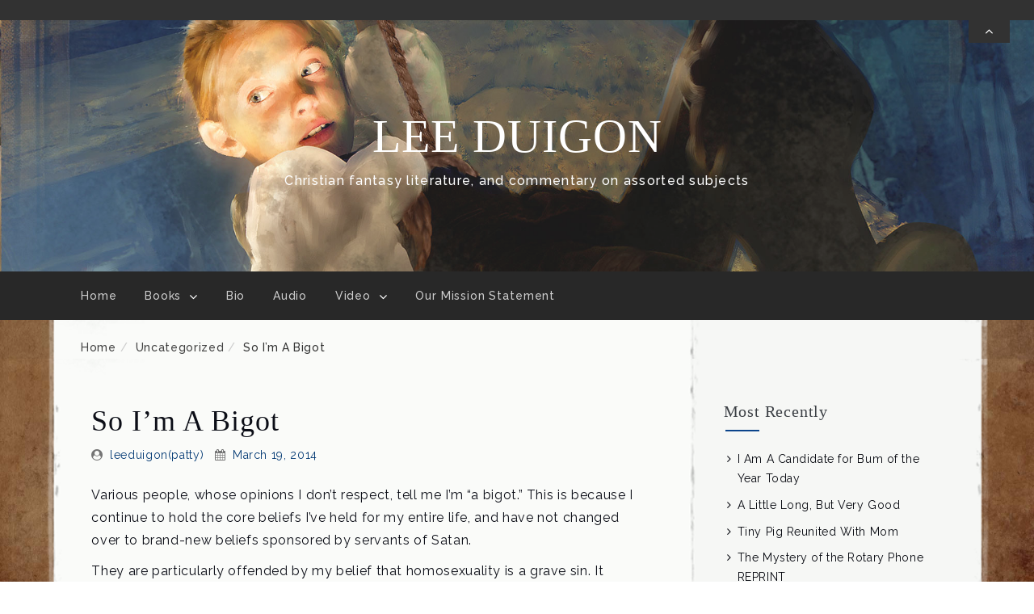

--- FILE ---
content_type: text/html; charset=UTF-8
request_url: https://leeduigon.com/2014/03/19/so-im-a-bigot/
body_size: 31669
content:
<!DOCTYPE html>
<!--[if IE 8 ]><html class="ie ie8" lang="en-US"> <![endif]-->
<!--[if IE 9 ]><html class="ie ie9" lang="en-US"> <![endif]-->
<!--[if (gt IE 9)|!(IE)]><!--><html lang="en-US"> <!--<![endif]-->
<head>
	<meta charset="UTF-8" />
	<meta name="viewport" content="width=device-width, initial-scale=1.0" />
	<meta http-equiv="X-UA-Compatible" content="IE=edge" />

	<!-- You should add profile & pingback rel link tag manually -->
	<link rel="profile" href="http://gmpg.org/xfn/11" />
	
	<title>So I&#8217;m a Bigot &#8211; Lee Duigon</title>
<meta name='robots' content='max-image-preview:large' />
<!-- Jetpack Site Verification Tags -->
<meta name="google-site-verification" content="w5lygqXC_T5U10ykghKI8CDZXQlcrHN6NN7RDNwppag" />
<meta name="msvalidate.01" content="D055282AA2E907C939676D973A275724" />
<link rel='dns-prefetch' href='//stats.wp.com' />
<link rel='dns-prefetch' href='//fonts-api.wp.com' />
<link rel='dns-prefetch' href='//widgets.wp.com' />
<link rel='dns-prefetch' href='//jetpack.wordpress.com' />
<link rel='dns-prefetch' href='//s0.wp.com' />
<link rel='dns-prefetch' href='//public-api.wordpress.com' />
<link rel='dns-prefetch' href='//0.gravatar.com' />
<link rel='dns-prefetch' href='//1.gravatar.com' />
<link rel='dns-prefetch' href='//2.gravatar.com' />
<link rel="alternate" type="application/rss+xml" title="Lee Duigon &raquo; Feed" href="https://leeduigon.com/feed/" />
<link rel="alternate" type="application/rss+xml" title="Lee Duigon &raquo; Comments Feed" href="https://leeduigon.com/comments/feed/" />
<link rel="alternate" type="application/rss+xml" title="Lee Duigon &raquo; So I&#8217;m a Bigot Comments Feed" href="https://leeduigon.com/2014/03/19/so-im-a-bigot/feed/" />
<link rel="alternate" title="oEmbed (JSON)" type="application/json+oembed" href="https://leeduigon.com/wp-json/oembed/1.0/embed?url=https%3A%2F%2Fleeduigon.com%2F2014%2F03%2F19%2Fso-im-a-bigot%2F" />
<link rel="alternate" title="oEmbed (XML)" type="text/xml+oembed" href="https://leeduigon.com/wp-json/oembed/1.0/embed?url=https%3A%2F%2Fleeduigon.com%2F2014%2F03%2F19%2Fso-im-a-bigot%2F&#038;format=xml" />
<link rel='stylesheet' id='all-css-3acd7d78cf523036b457306640bc0763' href='https://leeduigon.com/_static/??-eJyVUNFOwzAM/CEyg4RWeEB8CkoTrzWL46h2Vvr3hI4JDQ2pvER27nx39lxckGyYDbi6kupAWWEuQVhHOGGOMoGvJuzNKIDhhznGSN7NFAc0p7YkVAjaxs4/X5xd6+/mH3EbkRvrMFGTTItLZAjgVdHOs4dGdH5GFcYdU/63QC9iapMv26fX6L+plxu8oxUfjsAS67qgMDdcQWuvYaJiJNk11CfXim/4BrrVINGxvZsyvVEO0FdK8crvOpveOsRf5jr6CaOPcVlLysOmDCqB2v5JBtGr5uL9yi8P3b57frrv9o+fVtDt9g==' type='text/css' media='all' />
<style id='wp-img-auto-sizes-contain-inline-css'>
img:is([sizes=auto i],[sizes^="auto," i]){contain-intrinsic-size:3000px 1500px}
/*# sourceURL=wp-img-auto-sizes-contain-inline-css */
</style>
<style id='wp-emoji-styles-inline-css'>

	img.wp-smiley, img.emoji {
		display: inline !important;
		border: none !important;
		box-shadow: none !important;
		height: 1em !important;
		width: 1em !important;
		margin: 0 0.07em !important;
		vertical-align: -0.1em !important;
		background: none !important;
		padding: 0 !important;
	}
/*# sourceURL=wp-emoji-styles-inline-css */
</style>
<style id='wp-block-library-inline-css'>
:root{--wp-block-synced-color:#7a00df;--wp-block-synced-color--rgb:122,0,223;--wp-bound-block-color:var(--wp-block-synced-color);--wp-editor-canvas-background:#ddd;--wp-admin-theme-color:#007cba;--wp-admin-theme-color--rgb:0,124,186;--wp-admin-theme-color-darker-10:#006ba1;--wp-admin-theme-color-darker-10--rgb:0,107,160.5;--wp-admin-theme-color-darker-20:#005a87;--wp-admin-theme-color-darker-20--rgb:0,90,135;--wp-admin-border-width-focus:2px}@media (min-resolution:192dpi){:root{--wp-admin-border-width-focus:1.5px}}.wp-element-button{cursor:pointer}:root .has-very-light-gray-background-color{background-color:#eee}:root .has-very-dark-gray-background-color{background-color:#313131}:root .has-very-light-gray-color{color:#eee}:root .has-very-dark-gray-color{color:#313131}:root .has-vivid-green-cyan-to-vivid-cyan-blue-gradient-background{background:linear-gradient(135deg,#00d084,#0693e3)}:root .has-purple-crush-gradient-background{background:linear-gradient(135deg,#34e2e4,#4721fb 50%,#ab1dfe)}:root .has-hazy-dawn-gradient-background{background:linear-gradient(135deg,#faaca8,#dad0ec)}:root .has-subdued-olive-gradient-background{background:linear-gradient(135deg,#fafae1,#67a671)}:root .has-atomic-cream-gradient-background{background:linear-gradient(135deg,#fdd79a,#004a59)}:root .has-nightshade-gradient-background{background:linear-gradient(135deg,#330968,#31cdcf)}:root .has-midnight-gradient-background{background:linear-gradient(135deg,#020381,#2874fc)}:root{--wp--preset--font-size--normal:16px;--wp--preset--font-size--huge:42px}.has-regular-font-size{font-size:1em}.has-larger-font-size{font-size:2.625em}.has-normal-font-size{font-size:var(--wp--preset--font-size--normal)}.has-huge-font-size{font-size:var(--wp--preset--font-size--huge)}.has-text-align-center{text-align:center}.has-text-align-left{text-align:left}.has-text-align-right{text-align:right}.has-fit-text{white-space:nowrap!important}#end-resizable-editor-section{display:none}.aligncenter{clear:both}.items-justified-left{justify-content:flex-start}.items-justified-center{justify-content:center}.items-justified-right{justify-content:flex-end}.items-justified-space-between{justify-content:space-between}.screen-reader-text{border:0;clip-path:inset(50%);height:1px;margin:-1px;overflow:hidden;padding:0;position:absolute;width:1px;word-wrap:normal!important}.screen-reader-text:focus{background-color:#ddd;clip-path:none;color:#444;display:block;font-size:1em;height:auto;left:5px;line-height:normal;padding:15px 23px 14px;text-decoration:none;top:5px;width:auto;z-index:100000}html :where(.has-border-color){border-style:solid}html :where([style*=border-top-color]){border-top-style:solid}html :where([style*=border-right-color]){border-right-style:solid}html :where([style*=border-bottom-color]){border-bottom-style:solid}html :where([style*=border-left-color]){border-left-style:solid}html :where([style*=border-width]){border-style:solid}html :where([style*=border-top-width]){border-top-style:solid}html :where([style*=border-right-width]){border-right-style:solid}html :where([style*=border-bottom-width]){border-bottom-style:solid}html :where([style*=border-left-width]){border-left-style:solid}html :where(img[class*=wp-image-]){height:auto;max-width:100%}:where(figure){margin:0 0 1em}html :where(.is-position-sticky){--wp-admin--admin-bar--position-offset:var(--wp-admin--admin-bar--height,0px)}@media screen and (max-width:600px){html :where(.is-position-sticky){--wp-admin--admin-bar--position-offset:0px}}
.has-text-align-justify{text-align:justify;}

/*# sourceURL=wp-block-library-inline-css */
</style><link rel='stylesheet' id='all-css-da86a47dd760025f92f3c7dd0befd841' href='https://leeduigon.com/_static/??-eJwrL9DNzEvOKU1JLdZPyslPzi7Wz0hNTMnMS9cvLqnMSdXLzczTSy4u1inHVJhelF9aQFhZQWJRYnpRYkEGqlL7XFtDczMjI1NLCwMjAK7gMa8=' type='text/css' media='all' />
<style id='global-styles-inline-css'>
:root{--wp--preset--aspect-ratio--square: 1;--wp--preset--aspect-ratio--4-3: 4/3;--wp--preset--aspect-ratio--3-4: 3/4;--wp--preset--aspect-ratio--3-2: 3/2;--wp--preset--aspect-ratio--2-3: 2/3;--wp--preset--aspect-ratio--16-9: 16/9;--wp--preset--aspect-ratio--9-16: 9/16;--wp--preset--color--black: #000000;--wp--preset--color--cyan-bluish-gray: #abb8c3;--wp--preset--color--white: #ffffff;--wp--preset--color--pale-pink: #f78da7;--wp--preset--color--vivid-red: #cf2e2e;--wp--preset--color--luminous-vivid-orange: #ff6900;--wp--preset--color--luminous-vivid-amber: #fcb900;--wp--preset--color--light-green-cyan: #7bdcb5;--wp--preset--color--vivid-green-cyan: #00d084;--wp--preset--color--pale-cyan-blue: #8ed1fc;--wp--preset--color--vivid-cyan-blue: #0693e3;--wp--preset--color--vivid-purple: #9b51e0;--wp--preset--gradient--vivid-cyan-blue-to-vivid-purple: linear-gradient(135deg,rgb(6,147,227) 0%,rgb(155,81,224) 100%);--wp--preset--gradient--light-green-cyan-to-vivid-green-cyan: linear-gradient(135deg,rgb(122,220,180) 0%,rgb(0,208,130) 100%);--wp--preset--gradient--luminous-vivid-amber-to-luminous-vivid-orange: linear-gradient(135deg,rgb(252,185,0) 0%,rgb(255,105,0) 100%);--wp--preset--gradient--luminous-vivid-orange-to-vivid-red: linear-gradient(135deg,rgb(255,105,0) 0%,rgb(207,46,46) 100%);--wp--preset--gradient--very-light-gray-to-cyan-bluish-gray: linear-gradient(135deg,rgb(238,238,238) 0%,rgb(169,184,195) 100%);--wp--preset--gradient--cool-to-warm-spectrum: linear-gradient(135deg,rgb(74,234,220) 0%,rgb(151,120,209) 20%,rgb(207,42,186) 40%,rgb(238,44,130) 60%,rgb(251,105,98) 80%,rgb(254,248,76) 100%);--wp--preset--gradient--blush-light-purple: linear-gradient(135deg,rgb(255,206,236) 0%,rgb(152,150,240) 100%);--wp--preset--gradient--blush-bordeaux: linear-gradient(135deg,rgb(254,205,165) 0%,rgb(254,45,45) 50%,rgb(107,0,62) 100%);--wp--preset--gradient--luminous-dusk: linear-gradient(135deg,rgb(255,203,112) 0%,rgb(199,81,192) 50%,rgb(65,88,208) 100%);--wp--preset--gradient--pale-ocean: linear-gradient(135deg,rgb(255,245,203) 0%,rgb(182,227,212) 50%,rgb(51,167,181) 100%);--wp--preset--gradient--electric-grass: linear-gradient(135deg,rgb(202,248,128) 0%,rgb(113,206,126) 100%);--wp--preset--gradient--midnight: linear-gradient(135deg,rgb(2,3,129) 0%,rgb(40,116,252) 100%);--wp--preset--font-size--small: 13px;--wp--preset--font-size--medium: 20px;--wp--preset--font-size--large: 36px;--wp--preset--font-size--x-large: 42px;--wp--preset--font-family--albert-sans: 'Albert Sans', sans-serif;--wp--preset--font-family--alegreya: Alegreya, serif;--wp--preset--font-family--arvo: Arvo, serif;--wp--preset--font-family--bodoni-moda: 'Bodoni Moda', serif;--wp--preset--font-family--bricolage-grotesque: 'Bricolage Grotesque', sans-serif;--wp--preset--font-family--cabin: Cabin, sans-serif;--wp--preset--font-family--chivo: Chivo, sans-serif;--wp--preset--font-family--commissioner: Commissioner, sans-serif;--wp--preset--font-family--cormorant: Cormorant, serif;--wp--preset--font-family--courier-prime: 'Courier Prime', monospace;--wp--preset--font-family--crimson-pro: 'Crimson Pro', serif;--wp--preset--font-family--dm-mono: 'DM Mono', monospace;--wp--preset--font-family--dm-sans: 'DM Sans', sans-serif;--wp--preset--font-family--dm-serif-display: 'DM Serif Display', serif;--wp--preset--font-family--domine: Domine, serif;--wp--preset--font-family--eb-garamond: 'EB Garamond', serif;--wp--preset--font-family--epilogue: Epilogue, sans-serif;--wp--preset--font-family--fahkwang: Fahkwang, sans-serif;--wp--preset--font-family--figtree: Figtree, sans-serif;--wp--preset--font-family--fira-sans: 'Fira Sans', sans-serif;--wp--preset--font-family--fjalla-one: 'Fjalla One', sans-serif;--wp--preset--font-family--fraunces: Fraunces, serif;--wp--preset--font-family--gabarito: Gabarito, system-ui;--wp--preset--font-family--ibm-plex-mono: 'IBM Plex Mono', monospace;--wp--preset--font-family--ibm-plex-sans: 'IBM Plex Sans', sans-serif;--wp--preset--font-family--ibarra-real-nova: 'Ibarra Real Nova', serif;--wp--preset--font-family--instrument-serif: 'Instrument Serif', serif;--wp--preset--font-family--inter: Inter, sans-serif;--wp--preset--font-family--josefin-sans: 'Josefin Sans', sans-serif;--wp--preset--font-family--jost: Jost, sans-serif;--wp--preset--font-family--libre-baskerville: 'Libre Baskerville', serif;--wp--preset--font-family--libre-franklin: 'Libre Franklin', sans-serif;--wp--preset--font-family--literata: Literata, serif;--wp--preset--font-family--lora: Lora, serif;--wp--preset--font-family--merriweather: Merriweather, serif;--wp--preset--font-family--montserrat: Montserrat, sans-serif;--wp--preset--font-family--newsreader: Newsreader, serif;--wp--preset--font-family--noto-sans-mono: 'Noto Sans Mono', sans-serif;--wp--preset--font-family--nunito: Nunito, sans-serif;--wp--preset--font-family--open-sans: 'Open Sans', sans-serif;--wp--preset--font-family--overpass: Overpass, sans-serif;--wp--preset--font-family--pt-serif: 'PT Serif', serif;--wp--preset--font-family--petrona: Petrona, serif;--wp--preset--font-family--piazzolla: Piazzolla, serif;--wp--preset--font-family--playfair-display: 'Playfair Display', serif;--wp--preset--font-family--plus-jakarta-sans: 'Plus Jakarta Sans', sans-serif;--wp--preset--font-family--poppins: Poppins, sans-serif;--wp--preset--font-family--raleway: Raleway, sans-serif;--wp--preset--font-family--roboto: Roboto, sans-serif;--wp--preset--font-family--roboto-slab: 'Roboto Slab', serif;--wp--preset--font-family--rubik: Rubik, sans-serif;--wp--preset--font-family--rufina: Rufina, serif;--wp--preset--font-family--sora: Sora, sans-serif;--wp--preset--font-family--source-sans-3: 'Source Sans 3', sans-serif;--wp--preset--font-family--source-serif-4: 'Source Serif 4', serif;--wp--preset--font-family--space-mono: 'Space Mono', monospace;--wp--preset--font-family--syne: Syne, sans-serif;--wp--preset--font-family--texturina: Texturina, serif;--wp--preset--font-family--urbanist: Urbanist, sans-serif;--wp--preset--font-family--work-sans: 'Work Sans', sans-serif;--wp--preset--spacing--20: 0.44rem;--wp--preset--spacing--30: 0.67rem;--wp--preset--spacing--40: 1rem;--wp--preset--spacing--50: 1.5rem;--wp--preset--spacing--60: 2.25rem;--wp--preset--spacing--70: 3.38rem;--wp--preset--spacing--80: 5.06rem;--wp--preset--shadow--natural: 6px 6px 9px rgba(0, 0, 0, 0.2);--wp--preset--shadow--deep: 12px 12px 50px rgba(0, 0, 0, 0.4);--wp--preset--shadow--sharp: 6px 6px 0px rgba(0, 0, 0, 0.2);--wp--preset--shadow--outlined: 6px 6px 0px -3px rgb(255, 255, 255), 6px 6px rgb(0, 0, 0);--wp--preset--shadow--crisp: 6px 6px 0px rgb(0, 0, 0);}:where(.is-layout-flex){gap: 0.5em;}:where(.is-layout-grid){gap: 0.5em;}body .is-layout-flex{display: flex;}.is-layout-flex{flex-wrap: wrap;align-items: center;}.is-layout-flex > :is(*, div){margin: 0;}body .is-layout-grid{display: grid;}.is-layout-grid > :is(*, div){margin: 0;}:where(.wp-block-columns.is-layout-flex){gap: 2em;}:where(.wp-block-columns.is-layout-grid){gap: 2em;}:where(.wp-block-post-template.is-layout-flex){gap: 1.25em;}:where(.wp-block-post-template.is-layout-grid){gap: 1.25em;}.has-black-color{color: var(--wp--preset--color--black) !important;}.has-cyan-bluish-gray-color{color: var(--wp--preset--color--cyan-bluish-gray) !important;}.has-white-color{color: var(--wp--preset--color--white) !important;}.has-pale-pink-color{color: var(--wp--preset--color--pale-pink) !important;}.has-vivid-red-color{color: var(--wp--preset--color--vivid-red) !important;}.has-luminous-vivid-orange-color{color: var(--wp--preset--color--luminous-vivid-orange) !important;}.has-luminous-vivid-amber-color{color: var(--wp--preset--color--luminous-vivid-amber) !important;}.has-light-green-cyan-color{color: var(--wp--preset--color--light-green-cyan) !important;}.has-vivid-green-cyan-color{color: var(--wp--preset--color--vivid-green-cyan) !important;}.has-pale-cyan-blue-color{color: var(--wp--preset--color--pale-cyan-blue) !important;}.has-vivid-cyan-blue-color{color: var(--wp--preset--color--vivid-cyan-blue) !important;}.has-vivid-purple-color{color: var(--wp--preset--color--vivid-purple) !important;}.has-black-background-color{background-color: var(--wp--preset--color--black) !important;}.has-cyan-bluish-gray-background-color{background-color: var(--wp--preset--color--cyan-bluish-gray) !important;}.has-white-background-color{background-color: var(--wp--preset--color--white) !important;}.has-pale-pink-background-color{background-color: var(--wp--preset--color--pale-pink) !important;}.has-vivid-red-background-color{background-color: var(--wp--preset--color--vivid-red) !important;}.has-luminous-vivid-orange-background-color{background-color: var(--wp--preset--color--luminous-vivid-orange) !important;}.has-luminous-vivid-amber-background-color{background-color: var(--wp--preset--color--luminous-vivid-amber) !important;}.has-light-green-cyan-background-color{background-color: var(--wp--preset--color--light-green-cyan) !important;}.has-vivid-green-cyan-background-color{background-color: var(--wp--preset--color--vivid-green-cyan) !important;}.has-pale-cyan-blue-background-color{background-color: var(--wp--preset--color--pale-cyan-blue) !important;}.has-vivid-cyan-blue-background-color{background-color: var(--wp--preset--color--vivid-cyan-blue) !important;}.has-vivid-purple-background-color{background-color: var(--wp--preset--color--vivid-purple) !important;}.has-black-border-color{border-color: var(--wp--preset--color--black) !important;}.has-cyan-bluish-gray-border-color{border-color: var(--wp--preset--color--cyan-bluish-gray) !important;}.has-white-border-color{border-color: var(--wp--preset--color--white) !important;}.has-pale-pink-border-color{border-color: var(--wp--preset--color--pale-pink) !important;}.has-vivid-red-border-color{border-color: var(--wp--preset--color--vivid-red) !important;}.has-luminous-vivid-orange-border-color{border-color: var(--wp--preset--color--luminous-vivid-orange) !important;}.has-luminous-vivid-amber-border-color{border-color: var(--wp--preset--color--luminous-vivid-amber) !important;}.has-light-green-cyan-border-color{border-color: var(--wp--preset--color--light-green-cyan) !important;}.has-vivid-green-cyan-border-color{border-color: var(--wp--preset--color--vivid-green-cyan) !important;}.has-pale-cyan-blue-border-color{border-color: var(--wp--preset--color--pale-cyan-blue) !important;}.has-vivid-cyan-blue-border-color{border-color: var(--wp--preset--color--vivid-cyan-blue) !important;}.has-vivid-purple-border-color{border-color: var(--wp--preset--color--vivid-purple) !important;}.has-vivid-cyan-blue-to-vivid-purple-gradient-background{background: var(--wp--preset--gradient--vivid-cyan-blue-to-vivid-purple) !important;}.has-light-green-cyan-to-vivid-green-cyan-gradient-background{background: var(--wp--preset--gradient--light-green-cyan-to-vivid-green-cyan) !important;}.has-luminous-vivid-amber-to-luminous-vivid-orange-gradient-background{background: var(--wp--preset--gradient--luminous-vivid-amber-to-luminous-vivid-orange) !important;}.has-luminous-vivid-orange-to-vivid-red-gradient-background{background: var(--wp--preset--gradient--luminous-vivid-orange-to-vivid-red) !important;}.has-very-light-gray-to-cyan-bluish-gray-gradient-background{background: var(--wp--preset--gradient--very-light-gray-to-cyan-bluish-gray) !important;}.has-cool-to-warm-spectrum-gradient-background{background: var(--wp--preset--gradient--cool-to-warm-spectrum) !important;}.has-blush-light-purple-gradient-background{background: var(--wp--preset--gradient--blush-light-purple) !important;}.has-blush-bordeaux-gradient-background{background: var(--wp--preset--gradient--blush-bordeaux) !important;}.has-luminous-dusk-gradient-background{background: var(--wp--preset--gradient--luminous-dusk) !important;}.has-pale-ocean-gradient-background{background: var(--wp--preset--gradient--pale-ocean) !important;}.has-electric-grass-gradient-background{background: var(--wp--preset--gradient--electric-grass) !important;}.has-midnight-gradient-background{background: var(--wp--preset--gradient--midnight) !important;}.has-small-font-size{font-size: var(--wp--preset--font-size--small) !important;}.has-medium-font-size{font-size: var(--wp--preset--font-size--medium) !important;}.has-large-font-size{font-size: var(--wp--preset--font-size--large) !important;}.has-x-large-font-size{font-size: var(--wp--preset--font-size--x-large) !important;}.has-albert-sans-font-family{font-family: var(--wp--preset--font-family--albert-sans) !important;}.has-alegreya-font-family{font-family: var(--wp--preset--font-family--alegreya) !important;}.has-arvo-font-family{font-family: var(--wp--preset--font-family--arvo) !important;}.has-bodoni-moda-font-family{font-family: var(--wp--preset--font-family--bodoni-moda) !important;}.has-bricolage-grotesque-font-family{font-family: var(--wp--preset--font-family--bricolage-grotesque) !important;}.has-cabin-font-family{font-family: var(--wp--preset--font-family--cabin) !important;}.has-chivo-font-family{font-family: var(--wp--preset--font-family--chivo) !important;}.has-commissioner-font-family{font-family: var(--wp--preset--font-family--commissioner) !important;}.has-cormorant-font-family{font-family: var(--wp--preset--font-family--cormorant) !important;}.has-courier-prime-font-family{font-family: var(--wp--preset--font-family--courier-prime) !important;}.has-crimson-pro-font-family{font-family: var(--wp--preset--font-family--crimson-pro) !important;}.has-dm-mono-font-family{font-family: var(--wp--preset--font-family--dm-mono) !important;}.has-dm-sans-font-family{font-family: var(--wp--preset--font-family--dm-sans) !important;}.has-dm-serif-display-font-family{font-family: var(--wp--preset--font-family--dm-serif-display) !important;}.has-domine-font-family{font-family: var(--wp--preset--font-family--domine) !important;}.has-eb-garamond-font-family{font-family: var(--wp--preset--font-family--eb-garamond) !important;}.has-epilogue-font-family{font-family: var(--wp--preset--font-family--epilogue) !important;}.has-fahkwang-font-family{font-family: var(--wp--preset--font-family--fahkwang) !important;}.has-figtree-font-family{font-family: var(--wp--preset--font-family--figtree) !important;}.has-fira-sans-font-family{font-family: var(--wp--preset--font-family--fira-sans) !important;}.has-fjalla-one-font-family{font-family: var(--wp--preset--font-family--fjalla-one) !important;}.has-fraunces-font-family{font-family: var(--wp--preset--font-family--fraunces) !important;}.has-gabarito-font-family{font-family: var(--wp--preset--font-family--gabarito) !important;}.has-ibm-plex-mono-font-family{font-family: var(--wp--preset--font-family--ibm-plex-mono) !important;}.has-ibm-plex-sans-font-family{font-family: var(--wp--preset--font-family--ibm-plex-sans) !important;}.has-ibarra-real-nova-font-family{font-family: var(--wp--preset--font-family--ibarra-real-nova) !important;}.has-instrument-serif-font-family{font-family: var(--wp--preset--font-family--instrument-serif) !important;}.has-inter-font-family{font-family: var(--wp--preset--font-family--inter) !important;}.has-josefin-sans-font-family{font-family: var(--wp--preset--font-family--josefin-sans) !important;}.has-jost-font-family{font-family: var(--wp--preset--font-family--jost) !important;}.has-libre-baskerville-font-family{font-family: var(--wp--preset--font-family--libre-baskerville) !important;}.has-libre-franklin-font-family{font-family: var(--wp--preset--font-family--libre-franklin) !important;}.has-literata-font-family{font-family: var(--wp--preset--font-family--literata) !important;}.has-lora-font-family{font-family: var(--wp--preset--font-family--lora) !important;}.has-merriweather-font-family{font-family: var(--wp--preset--font-family--merriweather) !important;}.has-montserrat-font-family{font-family: var(--wp--preset--font-family--montserrat) !important;}.has-newsreader-font-family{font-family: var(--wp--preset--font-family--newsreader) !important;}.has-noto-sans-mono-font-family{font-family: var(--wp--preset--font-family--noto-sans-mono) !important;}.has-nunito-font-family{font-family: var(--wp--preset--font-family--nunito) !important;}.has-open-sans-font-family{font-family: var(--wp--preset--font-family--open-sans) !important;}.has-overpass-font-family{font-family: var(--wp--preset--font-family--overpass) !important;}.has-pt-serif-font-family{font-family: var(--wp--preset--font-family--pt-serif) !important;}.has-petrona-font-family{font-family: var(--wp--preset--font-family--petrona) !important;}.has-piazzolla-font-family{font-family: var(--wp--preset--font-family--piazzolla) !important;}.has-playfair-display-font-family{font-family: var(--wp--preset--font-family--playfair-display) !important;}.has-plus-jakarta-sans-font-family{font-family: var(--wp--preset--font-family--plus-jakarta-sans) !important;}.has-poppins-font-family{font-family: var(--wp--preset--font-family--poppins) !important;}.has-raleway-font-family{font-family: var(--wp--preset--font-family--raleway) !important;}.has-roboto-font-family{font-family: var(--wp--preset--font-family--roboto) !important;}.has-roboto-slab-font-family{font-family: var(--wp--preset--font-family--roboto-slab) !important;}.has-rubik-font-family{font-family: var(--wp--preset--font-family--rubik) !important;}.has-rufina-font-family{font-family: var(--wp--preset--font-family--rufina) !important;}.has-sora-font-family{font-family: var(--wp--preset--font-family--sora) !important;}.has-source-sans-3-font-family{font-family: var(--wp--preset--font-family--source-sans-3) !important;}.has-source-serif-4-font-family{font-family: var(--wp--preset--font-family--source-serif-4) !important;}.has-space-mono-font-family{font-family: var(--wp--preset--font-family--space-mono) !important;}.has-syne-font-family{font-family: var(--wp--preset--font-family--syne) !important;}.has-texturina-font-family{font-family: var(--wp--preset--font-family--texturina) !important;}.has-urbanist-font-family{font-family: var(--wp--preset--font-family--urbanist) !important;}.has-work-sans-font-family{font-family: var(--wp--preset--font-family--work-sans) !important;}
/*# sourceURL=global-styles-inline-css */
</style>

<style id='classic-theme-styles-inline-css'>
/*! This file is auto-generated */
.wp-block-button__link{color:#fff;background-color:#32373c;border-radius:9999px;box-shadow:none;text-decoration:none;padding:calc(.667em + 2px) calc(1.333em + 2px);font-size:1.125em}.wp-block-file__button{background:#32373c;color:#fff;text-decoration:none}
/*# sourceURL=/wp-includes/css/classic-themes.min.css */
</style>
<link rel='stylesheet' id='friendly-lite-google-opensans-css' href='http://fonts-api.wp.com/css?family=Open+Sans%3A300%2C300i%2C400%2C400i%2C600%2C600i%2C700%2C700i%2C800%2C800i&#038;ver=6.9' media='all' />
<link rel='stylesheet' id='friendly-lite-google-raleway-css' href='https://fonts-api.wp.com/css?family=Raleway%3A100%2C100i%2C200%2C200i%2C300%2C300i%2C400%2C400i%2C500%2C500i%2C600%2C600i%2C700%2C700i%2C800%2C800i%2C900%2C900i&#038;ver=6.9' media='all' />
<link rel='stylesheet' id='friendly-lite-google-ubuntu-mono-css' href='https://fonts-api.wp.com/css?family=Ubuntu+Mono%3A400%2C400i%2C700%2C700i&#038;ver=6.9' media='all' />
<style id='jetpack-global-styles-frontend-style-inline-css'>
:root { --font-headings: unset; --font-base: unset; --font-headings-default: -apple-system,BlinkMacSystemFont,"Segoe UI",Roboto,Oxygen-Sans,Ubuntu,Cantarell,"Helvetica Neue",sans-serif; --font-base-default: -apple-system,BlinkMacSystemFont,"Segoe UI",Roboto,Oxygen-Sans,Ubuntu,Cantarell,"Helvetica Neue",sans-serif;}
/*# sourceURL=jetpack-global-styles-frontend-style-inline-css */
</style>
<script type="text/javascript" id="jetpack-mu-wpcom-settings-js-before">
/* <![CDATA[ */
var JETPACK_MU_WPCOM_SETTINGS = {"assetsUrl":"https://leeduigon.com/wp-content/mu-plugins/wpcomsh/jetpack_vendor/automattic/jetpack-mu-wpcom/src/build/"};
//# sourceURL=jetpack-mu-wpcom-settings-js-before
/* ]]> */
</script>
<script type="text/javascript" src="https://leeduigon.com/wp-includes/js/jquery/jquery.min.js?ver=3.7.1" id="jquery-core-js"></script>
<script type='text/javascript'  src='https://leeduigon.com/_static/??-eJydzFEOgjAQhOELWRqNVnwwnoXQwS7pLrW7SLi9xHACkkn+p2+W4kj6PEeoH7d9ZtR1j2N6187QMEkz6mkprp/EIOYtgTcxVILEvLpMBu87Vdj/Jxnnmyb6HrAVWiaJu3zx8xzacGkf93D9Aa9rQEo='></script>
<link rel="https://api.w.org/" href="https://leeduigon.com/wp-json/" /><link rel="alternate" title="JSON" type="application/json" href="https://leeduigon.com/wp-json/wp/v2/posts/2458" /><link rel="EditURI" type="application/rsd+xml" title="RSD" href="https://leeduigon.com/xmlrpc.php?rsd" />

<link rel="canonical" href="https://leeduigon.com/2014/03/19/so-im-a-bigot/" />
<link rel='shortlink' href='https://wp.me/p1aVPJ-DE' />
	<style>img#wpstats{display:none}</style>
				<style type="text/css">
			.recentcomments a {
				display: inline !important;
				padding: 0 !important;
				margin: 0 !important;
			}

			table.recentcommentsavatartop img.avatar, table.recentcommentsavatarend img.avatar {
				border: 0;
				margin: 0;
			}

			table.recentcommentsavatartop a, table.recentcommentsavatarend a {
				border: 0 !important;
				background-color: transparent !important;
			}

			td.recentcommentsavatarend, td.recentcommentsavatartop {
				padding: 0 0 1px 0;
				margin: 0;
			}

			td.recentcommentstextend {
				border: none !important;
				padding: 0 0 2px 10px;
			}

			.rtl td.recentcommentstextend {
				padding: 0 10px 2px 0;
			}

			td.recentcommentstexttop {
				border: none;
				padding: 0 0 0 10px;
			}

			.rtl td.recentcommentstexttop {
				padding: 0 10px 0 0;
			}
		</style>
		<meta name="description" content="Various people, whose opinions I don&#039;t respect, tell me I&#039;m &quot;a bigot.&quot; This is because I continue to hold the core beliefs I&#039;ve held for my entire life, and have not changed over to brand-new beliefs sponsored by servants of Satan. They are particularly offended by my belief that homosexuality is a grave sin. It&hellip;" />
<style type="text/css" id="custom-background-css">
body.custom-background { background-image: url("https://leeduigon.com/wp-content/uploads/2012/09/paper_213.jpg"); background-position: left top; background-size: cover; background-repeat: no-repeat; background-attachment: fixed; }
</style>
	
<!-- Jetpack Open Graph Tags -->
<meta property="og:type" content="article" />
<meta property="og:title" content="So I&#8217;m a Bigot" />
<meta property="og:url" content="https://leeduigon.com/2014/03/19/so-im-a-bigot/" />
<meta property="og:description" content="Various people, whose opinions I don&#8217;t respect, tell me I&#8217;m &#8220;a bigot.&#8221; This is because I continue to hold the core beliefs I&#8217;ve held for my entire life, and have not c…" />
<meta property="article:published_time" content="2014-03-19T15:30:49+00:00" />
<meta property="article:modified_time" content="2014-03-19T15:32:13+00:00" />
<meta property="og:site_name" content="Lee Duigon" />
<meta property="og:image" content="https://s0.wp.com/_si/?t=eyJpbWciOiJodHRwczpcL1wvczAud3AuY29tXC9pXC9ibGFuay5qcGciLCJ0eHQiOiJMZWUgRHVpZ29uIiwidGVtcGxhdGUiOiJoaWdod2F5IiwiZm9udCI6IiIsImJsb2dfaWQiOjE3MzgxOTMxfQ.BX_TRprvixB-xId8wEWYKk9XofTHN-p8IOs3vosTj3QMQ" />
<meta property="og:image:width" content="1200" />
<meta property="og:image:height" content="630" />
<meta property="og:image:alt" content="" />
<meta property="og:locale" content="en_US" />
<meta name="twitter:text:title" content="So I&#8217;m a Bigot" />
<meta name="twitter:image" content="https://s0.wp.com/i/webclip.png" />
<meta name="twitter:card" content="summary" />

<!-- End Jetpack Open Graph Tags -->
		<style type="text/css" id="friendly-lite-customizer-style" >
				.hero-img-off .site-branding,
				.hero-img-off .site-description,
				.hero-img-off .site-title,
				.hero-img-off .site-title a,
				.hero-img-off .site-title a:hover,
				.hero-img-off .site-title a:focus {
					color: #000000				}
		</style>
		<link rel="icon" href="https://s0.wp.com/i/webclip.png" sizes="32x32" />
<link rel="icon" href="https://s0.wp.com/i/webclip.png" sizes="192x192" />
<link rel="apple-touch-icon" href="https://s0.wp.com/i/webclip.png" />
<meta name="msapplication-TileImage" content="https://s0.wp.com/i/webclip.png" />
<link rel="stylesheet" type="text/css" id="wp-custom-css" href="https://leeduigon.com/?custom-css=637ee97d41" /><link rel='stylesheet' id='all-css-16ecea103583b8af63e4171a29495cd1' href='https://leeduigon.com/_static/??-eJyFjUsOgzAMRC8EmJ/oqupRELhWZQixFSfk+qULFixQt/PmzWQtUXwkH0Fd+rA3WCjqhCuM7BFmJ7gaWGalUKFZke+NTd7JkQFOQZKRO0F5Bv8GLpdpNgyskeVo7Ez5Z7+2Z/MY+rruhq79AidwR08=' type='text/css' media='all' />
</head>
<body class="wp-singular post-template-default single single-post postid-2458 single-format-standard custom-background wp-theme-friendly-lite singular-post">

	
	
	<a  href="#content" class="skip-link screen-reader-text" >Skip To Content</a>
	<div id="page-wrapper" class="hfeed site">
		
		<header id="masthead" class="site-header hero-img-off" role="banner">
			<section class="header-top"  >
	<div id="topbar-wrapper" class="collapse in">
		<div class="container">
			<div class="row">
				<div class="col-md-8 topbar-left">
					<ul class="contact-links">
																							</ul>
				</div><!-- .topbar-left -->
									<div class="col-md-4 topbar-right">	
						<ul class="header-social-icons">
							







						</ul>
					</div><!-- .topbar-right -->
							</div><!-- .row -->
		</div><!-- .container -->

	</div><!-- #topbar-wrapper -->
	<a href="#topbar-wrapper" data-toggle="collapse" id="toggle-topbar" class="topbar-toggle-btn" aria-expanded = "false" aria-label="Toggle Top Bar" >
		<i class="fa fa-angle-up" aria-hidden="true" title="Toggle Top Bar"></i>
	</a>
</section><!-- .header-top -->
			<section class="custom-header">
	<div class="custom-header-media">
			</div>
	
	<div class="site-branding">
											<div class="site-logo"></div>	
						<div class="site-info">
																<p class="site-title">
								<a href="https://leeduigon.com/" rel="home">Lee Duigon</a>
							</p>
																			<p class="site-description">Christian fantasy literature, and commentary on assorted subjects</p>
							</div><!-- .site-branding-text -->
			</div><!-- .site-branding -->
</section><!-- .custom-header -->

							<section id="primary-nav" class="primary-nav">
					<nav class="navbar navbar-inverse" id="main-nav" role="navigation">
	<div class="container">
		<div class="navbar-header">
			<button type="button" class="navbar-toggle collapsed" data-toggle="collapse"  data-target="#menu-wrapper"
			aria-expanded="false" >
				<span class="sr-only">Toggle navigation</span>
				<span class="icon-bar"></span>
				<span class="icon-bar"></span>
				<span class="icon-bar"></span>
			</button>
		</div> <!-- .navbar-header -->
		<div class="collapse navbar-collapse" id="menu-wrapper" >
			<div class="row">
				<div class="col-md-12">
					<ul id="menu-main-menu" class="main-nav"><li id="menu-id-21216"class=" menu-item menu-item-type-custom menu-item-object-custom menu-item-21216"><a href="https://leeduigon.wordpress.com">Home</a></li>
<li id="menu-id-21220"class=" menu-item menu-item-type-post_type menu-item-object-page menu-item-has-children menu-item-21220"><a href="https://leeduigon.com/books/"class="submenu-parent">Books</a>
<ul class="sub-menu depth_0">
	<li id="menu-id-21221"class=" menu-item menu-item-type-post_type menu-item-object-page menu-item-21221"><a href="https://leeduigon.com/books/bell-mountain/">Bell Mountain Vol. 1</a></li>
	<li id="menu-id-21222"class=" menu-item menu-item-type-post_type menu-item-object-page menu-item-21222"><a href="https://leeduigon.com/books/cellar-beneath-the-cellar/">Cellar Beneath the Cellar Vol. 2</a></li>
	<li id="menu-id-21223"class=" menu-item menu-item-type-post_type menu-item-object-page menu-item-21223"><a href="https://leeduigon.com/books/the-thunder-king/">The Thunder King Vol. 3</a></li>
	<li id="menu-id-21224"class=" menu-item menu-item-type-post_type menu-item-object-page menu-item-21224"><a href="https://leeduigon.com/books/the-last-banquet/">The Last Banquet Vol. 4</a></li>
	<li id="menu-id-21225"class=" menu-item menu-item-type-post_type menu-item-object-page menu-item-21225"><a href="https://leeduigon.com/books/fugitive-prince/">The Fugitive Prince Vol. 5</a></li>
	<li id="menu-id-21226"class=" menu-item menu-item-type-post_type menu-item-object-page menu-item-21226"><a href="https://leeduigon.com/books/the-palace-vol-6/">The Palace Vol. 6</a></li>
	<li id="menu-id-21227"class=" menu-item menu-item-type-post_type menu-item-object-page menu-item-21227"><a href="https://leeduigon.com/books/the-glass-bridge/">The Glass Bridge Vol. 7</a></li>
	<li id="menu-id-21228"class=" menu-item menu-item-type-post_type menu-item-object-page menu-item-21228"><a href="https://leeduigon.com/books/the-temple-vol-8/">The Temple Vol. 8</a></li>
	<li id="menu-id-21229"class=" menu-item menu-item-type-post_type menu-item-object-page menu-item-21229"><a href="https://leeduigon.com/books/the-throne-vol-9/">The Throne Vol. 9</a></li>
	<li id="menu-id-38726"class=" menu-item menu-item-type-post_type menu-item-object-page menu-item-38726"><a href="https://leeduigon.com/books/the-silver-trumpet-vol-10/">The Silver Trumpet Vol. 10</a></li>
	<li id="menu-id-58854"class=" menu-item menu-item-type-post_type menu-item-object-page menu-item-58854"><a href="https://leeduigon.com/books/the-temptation-vol-11/">The Temptation Vol. 11</a></li>
	<li id="menu-id-58918"class=" menu-item menu-item-type-post_type menu-item-object-page menu-item-58918"><a href="https://leeduigon.com/books/his-mercy-endureth-forever-vol-12/">His Mercy Endureth Forever Vol. 12</a></li>
	<li id="menu-id-75943"class=" menu-item menu-item-type-post_type menu-item-object-page menu-item-75943"><a href="https://leeduigon.com/books/the-wind-from-heaven-vol-13/">The Wind from Heaven Vol 13</a></li>
	<li id="menu-id-100479"class=" menu-item menu-item-type-post_type menu-item-object-page menu-item-100479"><a href="https://leeduigon.com/books/behold/">Behold! Vol. 14</a></li>
</ul>
</li>
<li id="menu-id-21218"class=" menu-item menu-item-type-post_type menu-item-object-page menu-item-21218"><a href="https://leeduigon.com/bio/">Bio</a></li>
<li id="menu-id-21217"class=" menu-item menu-item-type-post_type menu-item-object-page menu-item-21217"><a href="https://leeduigon.com/audio/">Audio</a></li>
<li id="menu-id-21219"class=" menu-item menu-item-type-post_type menu-item-object-page menu-item-has-children menu-item-21219"><a href="https://leeduigon.com/video/"class="submenu-parent">Video</a>
<ul class="sub-menu depth_0">
	<li id="menu-id-21230"class=" menu-item menu-item-type-post_type menu-item-object-page menu-item-21230"><a href="https://leeduigon.com/well-dog-my-cats/">Well, Dog My Cats!</a></li>
</ul>
</li>
<li id="menu-id-47071"class=" menu-item menu-item-type-post_type menu-item-object-post menu-item-47071"><a href="https://leeduigon.com/2019/07/17/our-mission-statement/">Our Mission Statement</a></li>
</ul>				</div>
								</div>
			</div><!-- .row -->
		</div><!-- #menu-wrapper -->
	</div><!-- .container -->
</nav><!-- .navbar ends -->
				</section><!-- #primary-nav  -->
					</header><!-- #masthead -->

		<section class="breadcrumb-wrapper">
			<div class="container">
			<ol class="breadcrumb"><li class="breadcrumb-item"><a href="https://leeduigon.com">Home</a></li><li class="breadcrumb-item"><a href="https://leeduigon.com/category/uncategorized/">Uncategorized</a><li class="breadcrumb-item active">So I&#8217;m a Bigot</li></ol></div></section>		<div id="content" class="site-content">
<div class="container">
	<div class="row">
		<div id="primary" class="col-md-9 content-area" >
			<main id="main" class="site-main" role="main" >
				<article id="post-2458" class="post-2458 post type-post status-publish format-standard hentry category-uncategorized tag-a-personal-note tag-religion">
	<header class="entry-header">
		<h1 class="entry-title">So I&#8217;m a Bigot</h1><div class="entry-meta"><span class="byline"><i class="fa fa-user-circle" aria-hidden="true"></i><span class="screen-reader-text">Posted By: </span><span class="author vcard"><a class="url fn n" href="https://leeduigon.com/author/leeduigon/">leeduigon(patty)</a></span></span><span class="posted-on"><i class="fa fa-calendar" aria-hidden="true"></i><span class="screen-reader-text">Posted On: </span><a href="https://leeduigon.com/2014/03/19/so-im-a-bigot/" rel="bookmark"><time class="entry-date updated" datetime="2014-03-19T11:32:13-04:00">March 19, 2014</time></a></span></div><!-- .entry-meta -->	</header><!-- .entry-header -->
		<div class="entry-content">
		<p>Various people, whose opinions I don&#8217;t respect, tell me I&#8217;m &#8220;a bigot.&#8221; This is because I continue to hold the core beliefs I&#8217;ve held for my entire life, and have not changed over to brand-new beliefs sponsored by servants of Satan.</p>
<p>They are particularly offended by my belief that homosexuality is a grave sin. It angers them that my belief is based on the words of the Bible, when really my beliefs ought to be  based on their words.</p>
<p>That the wrongfulness of homosexuality has been universally held to by the human race, for thousands of years, offends them. To them,  all of humanity has been dead wrong since the beginning of time, and only set right in the last few years&#8230; by them.</p>
<p>I will not change until the Bible changes. They hate that.</p>
<p>To me, the most disturbing aspect of this debauched, immoral age of ours is the ease with which so many people discard their core beliefs and adopt new ones diametrically opposed to the old. What makes them do that? It looks like all Satan&#8217;s servants have to do is to repeat their message over and over again, as loud as they can, and, presto&#8211;it becomes a widely held opinion, even among people old enough to know better.</p>
<p>You&#8217;d think, with all this going for them, Satan&#8217;s servants wouldn&#8217;t even notice a nobody like me&#8211;let alone bother to pour out their wrath on him.</p>
<p>But, see, if they let us nobodies get away with remaining steadfast in our loyalty to God&#8217;s Word, there&#8217;s no telling what we might get up to next. We might pooh-pooh Global Warming! We might question the government&#8217;s right to tax us any which way they please.</p>
<p>Nobodies of the world, unite!</p>
<p>The bad guys are afraid of us. I don&#8217;t know why, but they really are afraid of us.</p>
<div class="sharedaddy sd-sharing-enabled"><div class="robots-nocontent sd-block sd-social sd-social-icon sd-sharing"><h3 class="sd-title">Share:</h3><div class="sd-content"><ul><li class="share-facebook"><a rel="nofollow noopener noreferrer"
				data-shared="sharing-facebook-2458"
				class="share-facebook sd-button share-icon no-text"
				href="https://leeduigon.com/2014/03/19/so-im-a-bigot/?share=facebook"
				target="_blank"
				aria-labelledby="sharing-facebook-2458"
				>
				<span id="sharing-facebook-2458" hidden>Click to share on Facebook (Opens in new window)</span>
				<span>Facebook</span>
			</a></li><li class="share-twitter"><a rel="nofollow noopener noreferrer"
				data-shared="sharing-twitter-2458"
				class="share-twitter sd-button share-icon no-text"
				href="https://leeduigon.com/2014/03/19/so-im-a-bigot/?share=twitter"
				target="_blank"
				aria-labelledby="sharing-twitter-2458"
				>
				<span id="sharing-twitter-2458" hidden>Click to share on X (Opens in new window)</span>
				<span>X</span>
			</a></li><li class="share-tumblr"><a rel="nofollow noopener noreferrer"
				data-shared="sharing-tumblr-2458"
				class="share-tumblr sd-button share-icon no-text"
				href="https://leeduigon.com/2014/03/19/so-im-a-bigot/?share=tumblr"
				target="_blank"
				aria-labelledby="sharing-tumblr-2458"
				>
				<span id="sharing-tumblr-2458" hidden>Click to share on Tumblr (Opens in new window)</span>
				<span>Tumblr</span>
			</a></li><li class="share-pinterest"><a rel="nofollow noopener noreferrer"
				data-shared="sharing-pinterest-2458"
				class="share-pinterest sd-button share-icon no-text"
				href="https://leeduigon.com/2014/03/19/so-im-a-bigot/?share=pinterest"
				target="_blank"
				aria-labelledby="sharing-pinterest-2458"
				>
				<span id="sharing-pinterest-2458" hidden>Click to share on Pinterest (Opens in new window)</span>
				<span>Pinterest</span>
			</a></li><li class="share-linkedin"><a rel="nofollow noopener noreferrer"
				data-shared="sharing-linkedin-2458"
				class="share-linkedin sd-button share-icon no-text"
				href="https://leeduigon.com/2014/03/19/so-im-a-bigot/?share=linkedin"
				target="_blank"
				aria-labelledby="sharing-linkedin-2458"
				>
				<span id="sharing-linkedin-2458" hidden>Click to share on LinkedIn (Opens in new window)</span>
				<span>LinkedIn</span>
			</a></li><li class="share-email"><a rel="nofollow noopener noreferrer"
				data-shared="sharing-email-2458"
				class="share-email sd-button share-icon no-text"
				href="mailto:?subject=%5BShared%20Post%5D%20So%20I%27m%20a%20Bigot&#038;body=https%3A%2F%2Fleeduigon.com%2F2014%2F03%2F19%2Fso-im-a-bigot%2F&#038;share=email"
				target="_blank"
				aria-labelledby="sharing-email-2458"
				data-email-share-error-title="Do you have email set up?" data-email-share-error-text="If you&#039;re having problems sharing via email, you might not have email set up for your browser. You may need to create a new email yourself." data-email-share-nonce="4c2ebd1217" data-email-share-track-url="https://leeduigon.com/2014/03/19/so-im-a-bigot/?share=email">
				<span id="sharing-email-2458" hidden>Click to email a link to a friend (Opens in new window)</span>
				<span>Email</span>
			</a></li><li class="share-print"><a rel="nofollow noopener noreferrer"
				data-shared="sharing-print-2458"
				class="share-print sd-button share-icon no-text"
				href="https://leeduigon.com/2014/03/19/so-im-a-bigot/#print?share=print"
				target="_blank"
				aria-labelledby="sharing-print-2458"
				>
				<span id="sharing-print-2458" hidden>Click to print (Opens in new window)</span>
				<span>Print</span>
			</a></li><li class="share-end"></li></ul></div></div></div><div class='sharedaddy sd-block sd-like jetpack-likes-widget-wrapper jetpack-likes-widget-unloaded' id='like-post-wrapper-17381931-2458-6962d740477ea' data-src='https://widgets.wp.com/likes/?ver=15.4#blog_id=17381931&amp;post_id=2458&amp;origin=leeduigon.com&amp;obj_id=17381931-2458-6962d740477ea' data-name='like-post-frame-17381931-2458-6962d740477ea' data-title='Like or Reblog'><h3 class="sd-title">Like this:</h3><div class='likes-widget-placeholder post-likes-widget-placeholder' style='height: 55px;'><span class='button'><span>Like</span></span> <span class="loading">Loading...</span></div><span class='sd-text-color'></span><a class='sd-link-color'></a></div>	</div><!-- .entry-content -->
	<footer class="entry-footer">
	<span class="cat-links"><i class="fa fa-folder-open" aria-hidden="true"></i><span class="screen-reader-text">Categories: </span><a href="https://leeduigon.com/category/uncategorized/" rel="category tag">Uncategorized</a></span><span class="tags-links"><i class="fa fa-tags" aria-hidden="true"></i><span class="screen-reader-text">Tags: </span><a href="https://leeduigon.com/tag/a-personal-note/" rel="tag">a personal note</a>,<a href="https://leeduigon.com/tag/religion/" rel="tag">religion</a></span><span class="comments-link"><i class="fa fa-comment" aria-hidden="true"></i><a href="https://leeduigon.com/2014/03/19/so-im-a-bigot/#comments">14 Comments</a></span>	</footer><!-- .entry-footer -->
</article><!-- #post-2458 -->

	<nav class="navigation post-navigation" aria-label="Continue Reading">
		<h2 class="screen-reader-text">Continue Reading</h2>
		<div class="nav-links"><div class="nav-previous"><a href="https://leeduigon.com/2014/03/18/the-palace-is-out-and-so-is-our-old-bed/" rel="prev"><span class="screen-reader-text">Previous Post</span><span aria-hidden="true" class="nav-subtitle">Previous</span> <span class="nav-title">&#8216;The Palace&#8217; is Out (and so is our old bed)</span></a></div><div class="nav-next"><a href="https://leeduigon.com/2014/03/20/servants-of-satan/" rel="next"><span class="screen-reader-text">Next Post</span><span aria-hidden="true" class="nav-subtitle">Next</span><span class="nav-title">Servants of Satan</i></span></a></div></div>
	</nav><div id="comments" class="comments-area">
			<h3 class="comments-title">
		14 comments on &ldquo;<span>So I&#8217;m a Bigot</span>&rdquo;		</h3>
		<ol class="comment-list">
				<li id="comment-4888" class="comment even thread-even depth-1 parent">
			<article id="div-comment-4888" class="comment-body">
				<footer class="comment-meta">
					<div class="comment-author vcard">
						<img alt='' src='https://secure.gravatar.com/avatar/ef1f4f803dde108b6625b72913f4a787904f20f35923a582436b733edaa41b72?s=48&#038;d=monsterid&#038;r=pg' srcset='https://secure.gravatar.com/avatar/ef1f4f803dde108b6625b72913f4a787904f20f35923a582436b733edaa41b72?s=96&#038;d=monsterid&#038;r=pg 2x' class='avatar avatar-48 photo' height='48' width='48' decoding='async'/>						<b class="fn">Dave Colonel</b> <span class="says">says:</span>					</div><!-- .comment-author -->

					<div class="comment-metadata">
						<a href="https://leeduigon.com/2014/03/19/so-im-a-bigot/#comment-4888"><time datetime="2014-03-19T21:21:32-04:00">March 19, 2014 at 9:21 pm</time></a>					</div><!-- .comment-metadata -->

									</footer><!-- .comment-meta -->

				<div class="comment-content">
					<p>Usually those crying &#8220;bigot&#8221; are themselves the originals, for this reason&#8212; defined-brief definition from a good old dictionary &#8220;intolerant of other views.&#8221; So there, look in the mirror, ad hominem master. &#8217;nuff said???</p>
<div class='jetpack-comment-likes-widget-wrapper jetpack-likes-widget-unloaded' id='like-comment-wrapper-17381931-4888-6962d7404e2a6' data-src='https://widgets.wp.com/likes/#blog_id=17381931&amp;comment_id=4888&amp;origin=leeduigon.com&amp;obj_id=17381931-4888-6962d7404e2a6' data-name='like-comment-frame-17381931-4888-6962d7404e2a6'>
<div class='likes-widget-placeholder comment-likes-widget-placeholder comment-likes'><span class='loading'>Loading...</span></div>
<div class='comment-likes-widget jetpack-likes-widget comment-likes'><span class='comment-like-feedback'></span><span class='sd-text-color'></span><a class='sd-link-color'></a></div>
</div>
				</div><!-- .comment-content -->

				<div class="reply"><a rel="nofollow" class="comment-reply-link" href="https://leeduigon.com/2014/03/19/so-im-a-bigot/?replytocom=4888#respond" data-commentid="4888" data-postid="2458" data-belowelement="div-comment-4888" data-respondelement="respond" data-replyto="Reply to Dave Colonel" aria-label="Reply to Dave Colonel">Reply</a></div>			</article><!-- .comment-body -->
		<ol class="children">
		<li id="comment-4892" class="comment odd alt depth-2">
			<article id="div-comment-4892" class="comment-body">
				<footer class="comment-meta">
					<div class="comment-author vcard">
						<img alt='' src='https://secure.gravatar.com/avatar/a26451ca60f77065e240c7fb026545a41b6fb38badaf00b35456684a9778d9bd?s=48&#038;d=monsterid&#038;r=pg' srcset='https://secure.gravatar.com/avatar/a26451ca60f77065e240c7fb026545a41b6fb38badaf00b35456684a9778d9bd?s=96&#038;d=monsterid&#038;r=pg 2x' class='avatar avatar-48 photo' height='48' width='48' decoding='async'/>						<b class="fn"><a href="http://leeduigon.wordpress.com" class="url" rel="ugc external nofollow">leeduigon</a></b> <span class="says">says:</span>					</div><!-- .comment-author -->

					<div class="comment-metadata">
						<a href="https://leeduigon.com/2014/03/19/so-im-a-bigot/#comment-4892"><time datetime="2014-03-19T22:59:09-04:00">March 19, 2014 at 10:59 pm</time></a>					</div><!-- .comment-metadata -->

									</footer><!-- .comment-meta -->

				<div class="comment-content">
					<p>&#8216;Nuff indeed.</p>
<p>You cannot dispute anything with a liberal without him calling you names.</p>
<div class='jetpack-comment-likes-widget-wrapper jetpack-likes-widget-unloaded' id='like-comment-wrapper-17381931-4892-6962d7404e6e7' data-src='https://widgets.wp.com/likes/#blog_id=17381931&amp;comment_id=4892&amp;origin=leeduigon.com&amp;obj_id=17381931-4892-6962d7404e6e7' data-name='like-comment-frame-17381931-4892-6962d7404e6e7'>
<div class='likes-widget-placeholder comment-likes-widget-placeholder comment-likes'><span class='loading'>Loading...</span></div>
<div class='comment-likes-widget jetpack-likes-widget comment-likes'><span class='comment-like-feedback'></span><span class='sd-text-color'></span><a class='sd-link-color'></a></div>
</div>
				</div><!-- .comment-content -->

							</article><!-- .comment-body -->
		</li><!-- #comment-## -->
</ol><!-- .children -->
</li><!-- #comment-## -->
		<li id="comment-4896" class="comment even thread-odd thread-alt depth-1">
			<article id="div-comment-4896" class="comment-body">
				<footer class="comment-meta">
					<div class="comment-author vcard">
						<img alt='' src='https://secure.gravatar.com/avatar/1da95fb8e3fd3ff412f6b4bad28525669c0afe9ad98ef3c1ac6c98504a630ff4?s=48&#038;d=monsterid&#038;r=pg' srcset='https://secure.gravatar.com/avatar/1da95fb8e3fd3ff412f6b4bad28525669c0afe9ad98ef3c1ac6c98504a630ff4?s=96&#038;d=monsterid&#038;r=pg 2x' class='avatar avatar-48 photo' height='48' width='48' decoding='async'/>						<b class="fn"><a href="https://ezekielcountdown.wordpress.com/" class="url" rel="ugc external nofollow">ezekielcountdown</a></b> <span class="says">says:</span>					</div><!-- .comment-author -->

					<div class="comment-metadata">
						<a href="https://leeduigon.com/2014/03/19/so-im-a-bigot/#comment-4896"><time datetime="2014-03-20T04:58:48-04:00">March 20, 2014 at 4:58 am</time></a>					</div><!-- .comment-metadata -->

									</footer><!-- .comment-meta -->

				<div class="comment-content">
					<p>Reblogged this on <a href="http://ezekielcountdown.wordpress.com/2014/03/20/so-im-a-bigot/" rel="nofollow">Ezekiel Countdown</a> and commented:<br />
Indeed, demons who indwell the servants of Satan (particularly those fools in occupying many pulpits) are terrified of us for the LORD resides within us. Despite their having deceived the unsaved masses to the contrary, demons know full well their end is eternal in the lake of fire. As a fellow nobodie, I&#8217;m glad to unite with you, to continue heralding the truth however un-PC; although, I do so enjoy how they get all flustered and bewildered that not everyone is as intolerant, narrow minded and bigoted as themeselves.</p>
<div class='jetpack-comment-likes-widget-wrapper jetpack-likes-widget-unloaded' id='like-comment-wrapper-17381931-4896-6962d7404ea66' data-src='https://widgets.wp.com/likes/#blog_id=17381931&amp;comment_id=4896&amp;origin=leeduigon.com&amp;obj_id=17381931-4896-6962d7404ea66' data-name='like-comment-frame-17381931-4896-6962d7404ea66'>
<div class='likes-widget-placeholder comment-likes-widget-placeholder comment-likes'><span class='loading'>Loading...</span></div>
<div class='comment-likes-widget jetpack-likes-widget comment-likes'><span class='comment-like-feedback'></span><span class='sd-text-color'></span><a class='sd-link-color'></a></div>
</div>
				</div><!-- .comment-content -->

				<div class="reply"><a rel="nofollow" class="comment-reply-link" href="https://leeduigon.com/2014/03/19/so-im-a-bigot/?replytocom=4896#respond" data-commentid="4896" data-postid="2458" data-belowelement="div-comment-4896" data-respondelement="respond" data-replyto="Reply to ezekielcountdown" aria-label="Reply to ezekielcountdown">Reply</a></div>			</article><!-- .comment-body -->
		</li><!-- #comment-## -->
		<li id="comment-4897" class="comment odd alt thread-even depth-1 parent">
			<article id="div-comment-4897" class="comment-body">
				<footer class="comment-meta">
					<div class="comment-author vcard">
						<img alt='' src='https://secure.gravatar.com/avatar/1da95fb8e3fd3ff412f6b4bad28525669c0afe9ad98ef3c1ac6c98504a630ff4?s=48&#038;d=monsterid&#038;r=pg' srcset='https://secure.gravatar.com/avatar/1da95fb8e3fd3ff412f6b4bad28525669c0afe9ad98ef3c1ac6c98504a630ff4?s=96&#038;d=monsterid&#038;r=pg 2x' class='avatar avatar-48 photo' height='48' width='48' loading='lazy' decoding='async'/>						<b class="fn"><a href="https://ezekielcountdown.wordpress.com/" class="url" rel="ugc external nofollow">ezekielcountdown</a></b> <span class="says">says:</span>					</div><!-- .comment-author -->

					<div class="comment-metadata">
						<a href="https://leeduigon.com/2014/03/19/so-im-a-bigot/#comment-4897"><time datetime="2014-03-20T05:15:40-04:00">March 20, 2014 at 5:15 am</time></a>					</div><!-- .comment-metadata -->

									</footer><!-- .comment-meta -->

				<div class="comment-content">
					<p>Reblogged. Indeed, demons who indwell the servants of Satan (particularly those fools occupying many pulpits) are terrified of us for the LORD resides within. Despite their having deceived the unsaved masses to the contrary, demons know full well their end is eternal in the lake of fire. As a fellow nobodie, I&#8217;m glad to unite with you, to continue heralding the truth however un-PC; although, I do <i>so</i> enjoy how they get all flustered and bewildered that not everyone is as intolerant, narrow minded and bigoted as themselves.</p>
<div class='jetpack-comment-likes-widget-wrapper jetpack-likes-widget-unloaded' id='like-comment-wrapper-17381931-4897-6962d7404ee4b' data-src='https://widgets.wp.com/likes/#blog_id=17381931&amp;comment_id=4897&amp;origin=leeduigon.com&amp;obj_id=17381931-4897-6962d7404ee4b' data-name='like-comment-frame-17381931-4897-6962d7404ee4b'>
<div class='likes-widget-placeholder comment-likes-widget-placeholder comment-likes'><span class='loading'>Loading...</span></div>
<div class='comment-likes-widget jetpack-likes-widget comment-likes'><span class='comment-like-feedback'></span><span class='sd-text-color'></span><a class='sd-link-color'></a></div>
</div>
				</div><!-- .comment-content -->

				<div class="reply"><a rel="nofollow" class="comment-reply-link" href="https://leeduigon.com/2014/03/19/so-im-a-bigot/?replytocom=4897#respond" data-commentid="4897" data-postid="2458" data-belowelement="div-comment-4897" data-respondelement="respond" data-replyto="Reply to ezekielcountdown" aria-label="Reply to ezekielcountdown">Reply</a></div>			</article><!-- .comment-body -->
		<ol class="children">
		<li id="comment-4898" class="comment even depth-2">
			<article id="div-comment-4898" class="comment-body">
				<footer class="comment-meta">
					<div class="comment-author vcard">
						<img alt='' src='https://secure.gravatar.com/avatar/a26451ca60f77065e240c7fb026545a41b6fb38badaf00b35456684a9778d9bd?s=48&#038;d=monsterid&#038;r=pg' srcset='https://secure.gravatar.com/avatar/a26451ca60f77065e240c7fb026545a41b6fb38badaf00b35456684a9778d9bd?s=96&#038;d=monsterid&#038;r=pg 2x' class='avatar avatar-48 photo' height='48' width='48' loading='lazy' decoding='async'/>						<b class="fn"><a href="http://leeduigon.wordpress.com" class="url" rel="ugc external nofollow">leeduigon</a></b> <span class="says">says:</span>					</div><!-- .comment-author -->

					<div class="comment-metadata">
						<a href="https://leeduigon.com/2014/03/19/so-im-a-bigot/#comment-4898"><time datetime="2014-03-20T10:17:19-04:00">March 20, 2014 at 10:17 am</time></a>					</div><!-- .comment-metadata -->

									</footer><!-- .comment-meta -->

				<div class="comment-content">
					<p>For people whose main line of argumentation is to call names and make threats, they are surprisingly thin-skinned.</p>
<div class='jetpack-comment-likes-widget-wrapper jetpack-likes-widget-unloaded' id='like-comment-wrapper-17381931-4898-6962d7404f18c' data-src='https://widgets.wp.com/likes/#blog_id=17381931&amp;comment_id=4898&amp;origin=leeduigon.com&amp;obj_id=17381931-4898-6962d7404f18c' data-name='like-comment-frame-17381931-4898-6962d7404f18c'>
<div class='likes-widget-placeholder comment-likes-widget-placeholder comment-likes'><span class='loading'>Loading...</span></div>
<div class='comment-likes-widget jetpack-likes-widget comment-likes'><span class='comment-like-feedback'></span><span class='sd-text-color'></span><a class='sd-link-color'></a></div>
</div>
				</div><!-- .comment-content -->

							</article><!-- .comment-body -->
		</li><!-- #comment-## -->
</ol><!-- .children -->
</li><!-- #comment-## -->
		<li id="comment-4980" class="comment odd alt thread-odd thread-alt depth-1 parent">
			<article id="div-comment-4980" class="comment-body">
				<footer class="comment-meta">
					<div class="comment-author vcard">
						<img alt='' src='https://secure.gravatar.com/avatar/d4fe99e4e74345807e77e731980e3e8309e85d2e312e7c339637af9eee15f0bc?s=48&#038;d=monsterid&#038;r=pg' srcset='https://secure.gravatar.com/avatar/d4fe99e4e74345807e77e731980e3e8309e85d2e312e7c339637af9eee15f0bc?s=96&#038;d=monsterid&#038;r=pg 2x' class='avatar avatar-48 photo' height='48' width='48' loading='lazy' decoding='async'/>						<b class="fn">khrystle</b> <span class="says">says:</span>					</div><!-- .comment-author -->

					<div class="comment-metadata">
						<a href="https://leeduigon.com/2014/03/19/so-im-a-bigot/#comment-4980"><time datetime="2014-03-26T14:21:27-04:00">March 26, 2014 at 2:21 pm</time></a>					</div><!-- .comment-metadata -->

									</footer><!-- .comment-meta -->

				<div class="comment-content">
					<p>I just heard you on the radio for the first time the other day, down here in Georgia. I loved what you had to say, especially the bit about people thinking your fictional scriptures are real says more about their knowledge of the bible than it does you. I have, since I was 13, had an imagination of God creating another world and people. I&#8217;m excited to order the first book in your series.<br />
So here I am reading your blog for the first time and I still love what you have to say.  People hate the truth because people hate God.  They hate those of us who confidently proclaim the truth and the Word.  I am hated and misunderstood daily but that&#8217;s ok with me, I just keep on keeping on.  It does get lonely and discouraging sometimes, which is indeed the reason to unite!</p>
<div class='jetpack-comment-likes-widget-wrapper jetpack-likes-widget-unloaded' id='like-comment-wrapper-17381931-4980-6962d7404f44a' data-src='https://widgets.wp.com/likes/#blog_id=17381931&amp;comment_id=4980&amp;origin=leeduigon.com&amp;obj_id=17381931-4980-6962d7404f44a' data-name='like-comment-frame-17381931-4980-6962d7404f44a'>
<div class='likes-widget-placeholder comment-likes-widget-placeholder comment-likes'><span class='loading'>Loading...</span></div>
<div class='comment-likes-widget jetpack-likes-widget comment-likes'><span class='comment-like-feedback'></span><span class='sd-text-color'></span><a class='sd-link-color'></a></div>
</div>
				</div><!-- .comment-content -->

				<div class="reply"><a rel="nofollow" class="comment-reply-link" href="https://leeduigon.com/2014/03/19/so-im-a-bigot/?replytocom=4980#respond" data-commentid="4980" data-postid="2458" data-belowelement="div-comment-4980" data-respondelement="respond" data-replyto="Reply to khrystle" aria-label="Reply to khrystle">Reply</a></div>			</article><!-- .comment-body -->
		<ol class="children">
		<li id="comment-4981" class="comment even depth-2">
			<article id="div-comment-4981" class="comment-body">
				<footer class="comment-meta">
					<div class="comment-author vcard">
						<img alt='' src='https://secure.gravatar.com/avatar/a26451ca60f77065e240c7fb026545a41b6fb38badaf00b35456684a9778d9bd?s=48&#038;d=monsterid&#038;r=pg' srcset='https://secure.gravatar.com/avatar/a26451ca60f77065e240c7fb026545a41b6fb38badaf00b35456684a9778d9bd?s=96&#038;d=monsterid&#038;r=pg 2x' class='avatar avatar-48 photo' height='48' width='48' loading='lazy' decoding='async'/>						<b class="fn"><a href="http://leeduigon.wordpress.com" class="url" rel="ugc external nofollow">leeduigon</a></b> <span class="says">says:</span>					</div><!-- .comment-author -->

					<div class="comment-metadata">
						<a href="https://leeduigon.com/2014/03/19/so-im-a-bigot/#comment-4981"><time datetime="2014-03-26T14:29:15-04:00">March 26, 2014 at 2:29 pm</time></a>					</div><!-- .comment-metadata -->

									</footer><!-- .comment-meta -->

				<div class="comment-content">
					<p>Thank you, Khrystle&#8211;you&#8217;ve cheered me up. Please let me know how you like my books.</p>
<p>Dr. Page Patterson recently said to me, in an interview, that the problem with Christianity in America is that it had gotten too easy to be a Christian. </p>
<p>I&#8217;m afraid we aren&#8217;t going to have to worry about that anymore.</p>
<div class='jetpack-comment-likes-widget-wrapper jetpack-likes-widget-unloaded' id='like-comment-wrapper-17381931-4981-6962d7404f78f' data-src='https://widgets.wp.com/likes/#blog_id=17381931&amp;comment_id=4981&amp;origin=leeduigon.com&amp;obj_id=17381931-4981-6962d7404f78f' data-name='like-comment-frame-17381931-4981-6962d7404f78f'>
<div class='likes-widget-placeholder comment-likes-widget-placeholder comment-likes'><span class='loading'>Loading...</span></div>
<div class='comment-likes-widget jetpack-likes-widget comment-likes'><span class='comment-like-feedback'></span><span class='sd-text-color'></span><a class='sd-link-color'></a></div>
</div>
				</div><!-- .comment-content -->

							</article><!-- .comment-body -->
		</li><!-- #comment-## -->
</ol><!-- .children -->
</li><!-- #comment-## -->
		<li id="comment-28851" class="comment odd alt thread-even depth-1 parent">
			<article id="div-comment-28851" class="comment-body">
				<footer class="comment-meta">
					<div class="comment-author vcard">
						<img alt='' src='https://secure.gravatar.com/avatar/e3ff35bbba4fa0750c2c8e732442a5c53f35ae1c14546d3df8a05b7b9a395ad1?s=48&#038;d=monsterid&#038;r=pg' srcset='https://secure.gravatar.com/avatar/e3ff35bbba4fa0750c2c8e732442a5c53f35ae1c14546d3df8a05b7b9a395ad1?s=96&#038;d=monsterid&#038;r=pg 2x' class='avatar avatar-48 photo' height='48' width='48' loading='lazy' decoding='async'/>						<b class="fn">Linda Sorci</b> <span class="says">says:</span>					</div><!-- .comment-author -->

					<div class="comment-metadata">
						<a href="https://leeduigon.com/2014/03/19/so-im-a-bigot/#comment-28851"><time datetime="2017-06-29T10:27:06-04:00">June 29, 2017 at 10:27 am</time></a>					</div><!-- .comment-metadata -->

									</footer><!-- .comment-meta -->

				<div class="comment-content">
					<p>Things have gotten so much worse since you wrote this article, Lee.  If being a Christian, following God&#8217;s law as best as one can, is a bigot, then count me in.  </p>
<p>Here&#8217;s an example of just how much worse the depravity has gotten:</p>
<p><a href="https://fellowshipoftheminds.com/2017/06/29/gay-pride-2017-corruption-of-children/" rel="nofollow ugc">https://fellowshipoftheminds.com/2017/06/29/gay-pride-2017-corruption-of-children/</a></p>
<p>Warning:  the photos contained in the article may be offensive, and the 30-second video surely is &#8211; and in front of a very young girl!  </p>
<p>Judgment from a righteous God has befallen entire nations for actions such as these.  America can expect no less.</p>
<div class='jetpack-comment-likes-widget-wrapper jetpack-likes-widget-unloaded' id='like-comment-wrapper-17381931-28851-6962d7404fab9' data-src='https://widgets.wp.com/likes/#blog_id=17381931&amp;comment_id=28851&amp;origin=leeduigon.com&amp;obj_id=17381931-28851-6962d7404fab9' data-name='like-comment-frame-17381931-28851-6962d7404fab9'>
<div class='likes-widget-placeholder comment-likes-widget-placeholder comment-likes'><span class='loading'>Loading...</span></div>
<div class='comment-likes-widget jetpack-likes-widget comment-likes'><span class='comment-like-feedback'></span><span class='sd-text-color'></span><a class='sd-link-color'></a></div>
</div>
				</div><!-- .comment-content -->

				<div class="reply"><a rel="nofollow" class="comment-reply-link" href="https://leeduigon.com/2014/03/19/so-im-a-bigot/?replytocom=28851#respond" data-commentid="28851" data-postid="2458" data-belowelement="div-comment-28851" data-respondelement="respond" data-replyto="Reply to Linda Sorci" aria-label="Reply to Linda Sorci">Reply</a></div>			</article><!-- .comment-body -->
		<ol class="children">
		<li id="comment-28862" class="comment even depth-2">
			<article id="div-comment-28862" class="comment-body">
				<footer class="comment-meta">
					<div class="comment-author vcard">
						<img alt='' src='https://secure.gravatar.com/avatar/a26451ca60f77065e240c7fb026545a41b6fb38badaf00b35456684a9778d9bd?s=48&#038;d=monsterid&#038;r=pg' srcset='https://secure.gravatar.com/avatar/a26451ca60f77065e240c7fb026545a41b6fb38badaf00b35456684a9778d9bd?s=96&#038;d=monsterid&#038;r=pg 2x' class='avatar avatar-48 photo' height='48' width='48' loading='lazy' decoding='async'/>						<b class="fn"><a href="http://leeduigon.wordpress.com" class="url" rel="ugc external nofollow">leeduigon</a></b> <span class="says">says:</span>					</div><!-- .comment-author -->

					<div class="comment-metadata">
						<a href="https://leeduigon.com/2014/03/19/so-im-a-bigot/#comment-28862"><time datetime="2017-06-29T11:34:17-04:00">June 29, 2017 at 11:34 am</time></a>					</div><!-- .comment-metadata -->

									</footer><!-- .comment-meta -->

				<div class="comment-content">
					<p>If it&#8217;s possible to get more evil than this, I don&#8217;t want to know it.</p>
<div class='jetpack-comment-likes-widget-wrapper jetpack-likes-widget-unloaded' id='like-comment-wrapper-17381931-28862-6962d7404fe89' data-src='https://widgets.wp.com/likes/#blog_id=17381931&amp;comment_id=28862&amp;origin=leeduigon.com&amp;obj_id=17381931-28862-6962d7404fe89' data-name='like-comment-frame-17381931-28862-6962d7404fe89'>
<div class='likes-widget-placeholder comment-likes-widget-placeholder comment-likes'><span class='loading'>Loading...</span></div>
<div class='comment-likes-widget jetpack-likes-widget comment-likes'><span class='comment-like-feedback'></span><span class='sd-text-color'></span><a class='sd-link-color'></a></div>
</div>
				</div><!-- .comment-content -->

							</article><!-- .comment-body -->
		</li><!-- #comment-## -->
</ol><!-- .children -->
</li><!-- #comment-## -->
		<li id="comment-28853" class="comment odd alt thread-odd thread-alt depth-1">
			<article id="div-comment-28853" class="comment-body">
				<footer class="comment-meta">
					<div class="comment-author vcard">
						<img alt='' src='https://secure.gravatar.com/avatar/6e0de2ac96bbccae4b89d7a7c8bdedef347fa2716f67ada6b9eb01811d18f8d7?s=48&#038;d=monsterid&#038;r=pg' srcset='https://secure.gravatar.com/avatar/6e0de2ac96bbccae4b89d7a7c8bdedef347fa2716f67ada6b9eb01811d18f8d7?s=96&#038;d=monsterid&#038;r=pg 2x' class='avatar avatar-48 photo' height='48' width='48' loading='lazy' decoding='async'/>						<b class="fn"><a href="http://rightquestioncom.wordpress.com" class="url" rel="ugc external nofollow">UnKnowable</a></b> <span class="says">says:</span>					</div><!-- .comment-author -->

					<div class="comment-metadata">
						<a href="https://leeduigon.com/2014/03/19/so-im-a-bigot/#comment-28853"><time datetime="2017-06-29T10:32:54-04:00">June 29, 2017 at 10:32 am</time></a>					</div><!-- .comment-metadata -->

									</footer><!-- .comment-meta -->

				<div class="comment-content">
					<p>It strikes me that the far Left has developed a blindness to their own bigotry. They actually want segregation against Caucasian students in some colleges. Somehow this is alright in their view, but holding ANY opinion that differs with theirs is taken as evidence of bigotry.</p>
<div class='jetpack-comment-likes-widget-wrapper jetpack-likes-widget-unloaded' id='like-comment-wrapper-17381931-28853-6962d740501a3' data-src='https://widgets.wp.com/likes/#blog_id=17381931&amp;comment_id=28853&amp;origin=leeduigon.com&amp;obj_id=17381931-28853-6962d740501a3' data-name='like-comment-frame-17381931-28853-6962d740501a3'>
<div class='likes-widget-placeholder comment-likes-widget-placeholder comment-likes'><span class='loading'>Loading...</span></div>
<div class='comment-likes-widget jetpack-likes-widget comment-likes'><span class='comment-like-feedback'></span><span class='sd-text-color'></span><a class='sd-link-color'></a></div>
</div>
				</div><!-- .comment-content -->

				<div class="reply"><a rel="nofollow" class="comment-reply-link" href="https://leeduigon.com/2014/03/19/so-im-a-bigot/?replytocom=28853#respond" data-commentid="28853" data-postid="2458" data-belowelement="div-comment-28853" data-respondelement="respond" data-replyto="Reply to UnKnowable" aria-label="Reply to UnKnowable">Reply</a></div>			</article><!-- .comment-body -->
		</li><!-- #comment-## -->
		<li id="comment-28861" class="comment even thread-even depth-1 parent">
			<article id="div-comment-28861" class="comment-body">
				<footer class="comment-meta">
					<div class="comment-author vcard">
						<img alt='' src='https://secure.gravatar.com/avatar/1ce98a53a22ad7db9cb66b2879f4eff250d8d5d5994492666bb30fd13f7d0400?s=48&#038;d=monsterid&#038;r=pg' srcset='https://secure.gravatar.com/avatar/1ce98a53a22ad7db9cb66b2879f4eff250d8d5d5994492666bb30fd13f7d0400?s=96&#038;d=monsterid&#038;r=pg 2x' class='avatar avatar-48 photo' height='48' width='48' loading='lazy' decoding='async'/>						<b class="fn">Erlene</b> <span class="says">says:</span>					</div><!-- .comment-author -->

					<div class="comment-metadata">
						<a href="https://leeduigon.com/2014/03/19/so-im-a-bigot/#comment-28861"><time datetime="2017-06-29T11:33:38-04:00">June 29, 2017 at 11:33 am</time></a>					</div><!-- .comment-metadata -->

									</footer><!-- .comment-meta -->

				<div class="comment-content">
					<p>I could not care less when I am called bigot, Bible thumper, prejudiced, ad nauseum.  I do not care what messed up human beings call me.  I only care what my Lord thinks of me.</p>
<div class='jetpack-comment-likes-widget-wrapper jetpack-likes-widget-unloaded' id='like-comment-wrapper-17381931-28861-6962d7405054b' data-src='https://widgets.wp.com/likes/#blog_id=17381931&amp;comment_id=28861&amp;origin=leeduigon.com&amp;obj_id=17381931-28861-6962d7405054b' data-name='like-comment-frame-17381931-28861-6962d7405054b'>
<div class='likes-widget-placeholder comment-likes-widget-placeholder comment-likes'><span class='loading'>Loading...</span></div>
<div class='comment-likes-widget jetpack-likes-widget comment-likes'><span class='comment-like-feedback'></span><span class='sd-text-color'></span><a class='sd-link-color'></a></div>
</div>
				</div><!-- .comment-content -->

				<div class="reply"><a rel="nofollow" class="comment-reply-link" href="https://leeduigon.com/2014/03/19/so-im-a-bigot/?replytocom=28861#respond" data-commentid="28861" data-postid="2458" data-belowelement="div-comment-28861" data-respondelement="respond" data-replyto="Reply to Erlene" aria-label="Reply to Erlene">Reply</a></div>			</article><!-- .comment-body -->
		<ol class="children">
		<li id="comment-28864" class="comment odd alt depth-2">
			<article id="div-comment-28864" class="comment-body">
				<footer class="comment-meta">
					<div class="comment-author vcard">
						<img alt='' src='https://secure.gravatar.com/avatar/6e0de2ac96bbccae4b89d7a7c8bdedef347fa2716f67ada6b9eb01811d18f8d7?s=48&#038;d=monsterid&#038;r=pg' srcset='https://secure.gravatar.com/avatar/6e0de2ac96bbccae4b89d7a7c8bdedef347fa2716f67ada6b9eb01811d18f8d7?s=96&#038;d=monsterid&#038;r=pg 2x' class='avatar avatar-48 photo' height='48' width='48' loading='lazy' decoding='async'/>						<b class="fn"><a href="http://rightquestioncom.wordpress.com" class="url" rel="ugc external nofollow">UnKnowable</a></b> <span class="says">says:</span>					</div><!-- .comment-author -->

					<div class="comment-metadata">
						<a href="https://leeduigon.com/2014/03/19/so-im-a-bigot/#comment-28864"><time datetime="2017-06-29T11:38:01-04:00">June 29, 2017 at 11:38 am</time></a>					</div><!-- .comment-metadata -->

									</footer><!-- .comment-meta -->

				<div class="comment-content">
					<p>Amen! </p>
<p>Years ago, a fellow I knew got a letter directly from the headquarters of the denomination he attended. He was excited that they actually knew his address. My reaction, which was sort of like dumping a bucket of ice water on him, was that as long as God knew my address, that was all that mattered to me. 🙂</p>
<div class='jetpack-comment-likes-widget-wrapper jetpack-likes-widget-unloaded' id='like-comment-wrapper-17381931-28864-6962d7405092c' data-src='https://widgets.wp.com/likes/#blog_id=17381931&amp;comment_id=28864&amp;origin=leeduigon.com&amp;obj_id=17381931-28864-6962d7405092c' data-name='like-comment-frame-17381931-28864-6962d7405092c'>
<div class='likes-widget-placeholder comment-likes-widget-placeholder comment-likes'><span class='loading'>Loading...</span></div>
<div class='comment-likes-widget jetpack-likes-widget comment-likes'><span class='comment-like-feedback'></span><span class='sd-text-color'></span><a class='sd-link-color'></a></div>
</div>
				</div><!-- .comment-content -->

							</article><!-- .comment-body -->
		</li><!-- #comment-## -->
</ol><!-- .children -->
</li><!-- #comment-## -->
		<li id="comment-28900" class="comment even thread-odd thread-alt depth-1">
			<article id="div-comment-28900" class="comment-body">
				<footer class="comment-meta">
					<div class="comment-author vcard">
						<img alt='' src='https://secure.gravatar.com/avatar/effc3846224ef92473023c277ffceffefccd2eb4960f5d14423d88dfa508612c?s=48&#038;d=monsterid&#038;r=pg' srcset='https://secure.gravatar.com/avatar/effc3846224ef92473023c277ffceffefccd2eb4960f5d14423d88dfa508612c?s=96&#038;d=monsterid&#038;r=pg 2x' class='avatar avatar-48 photo' height='48' width='48' loading='lazy' decoding='async'/>						<b class="fn">marlene</b> <span class="says">says:</span>					</div><!-- .comment-author -->

					<div class="comment-metadata">
						<a href="https://leeduigon.com/2014/03/19/so-im-a-bigot/#comment-28900"><time datetime="2017-06-30T02:47:20-04:00">June 30, 2017 at 2:47 am</time></a>					</div><!-- .comment-metadata -->

									</footer><!-- .comment-meta -->

				<div class="comment-content">
					<p>Those who worship God are filled with the Holy Spirit.   Those who worship are filled with fear &#8211; it comes with his territory.</p>
<div class='jetpack-comment-likes-widget-wrapper jetpack-likes-widget-unloaded' id='like-comment-wrapper-17381931-28900-6962d74050c76' data-src='https://widgets.wp.com/likes/#blog_id=17381931&amp;comment_id=28900&amp;origin=leeduigon.com&amp;obj_id=17381931-28900-6962d74050c76' data-name='like-comment-frame-17381931-28900-6962d74050c76'>
<div class='likes-widget-placeholder comment-likes-widget-placeholder comment-likes'><span class='loading'>Loading...</span></div>
<div class='comment-likes-widget jetpack-likes-widget comment-likes'><span class='comment-like-feedback'></span><span class='sd-text-color'></span><a class='sd-link-color'></a></div>
</div>
				</div><!-- .comment-content -->

				<div class="reply"><a rel="nofollow" class="comment-reply-link" href="https://leeduigon.com/2014/03/19/so-im-a-bigot/?replytocom=28900#respond" data-commentid="28900" data-postid="2458" data-belowelement="div-comment-28900" data-respondelement="respond" data-replyto="Reply to marlene" aria-label="Reply to marlene">Reply</a></div>			</article><!-- .comment-body -->
		</li><!-- #comment-## -->
		<li id="comment-32677" class="comment odd alt thread-even depth-1">
			<article id="div-comment-32677" class="comment-body">
				<footer class="comment-meta">
					<div class="comment-author vcard">
						<img alt='' src='https://secure.gravatar.com/avatar/634a029a2106ead7e9be9034c373d75f96c9906b6c175a98e6a40a2ec2c07190?s=48&#038;d=monsterid&#038;r=pg' srcset='https://secure.gravatar.com/avatar/634a029a2106ead7e9be9034c373d75f96c9906b6c175a98e6a40a2ec2c07190?s=96&#038;d=monsterid&#038;r=pg 2x' class='avatar avatar-48 photo' height='48' width='48' loading='lazy' decoding='async'/>						<b class="fn"><a href="http://rabbitworldview.wordpress.com" class="url" rel="ugc external nofollow">thewhiterabbit2016</a></b> <span class="says">says:</span>					</div><!-- .comment-author -->

					<div class="comment-metadata">
						<a href="https://leeduigon.com/2014/03/19/so-im-a-bigot/#comment-32677"><time datetime="2017-10-04T16:14:25-04:00">October 4, 2017 at 4:14 pm</time></a>					</div><!-- .comment-metadata -->

									</footer><!-- .comment-meta -->

				<div class="comment-content">
					<p>I guess if the Apostle Paul considered himself as a nobody, then it is okay for us to be nobodies.  In Philippians 2:5-7 Jesus &#8220;made Himself nothing.&#8221;  The religious leaders said he had a demon.</p>
<div class='jetpack-comment-likes-widget-wrapper jetpack-likes-widget-unloaded' id='like-comment-wrapper-17381931-32677-6962d74051042' data-src='https://widgets.wp.com/likes/#blog_id=17381931&amp;comment_id=32677&amp;origin=leeduigon.com&amp;obj_id=17381931-32677-6962d74051042' data-name='like-comment-frame-17381931-32677-6962d74051042'>
<div class='likes-widget-placeholder comment-likes-widget-placeholder comment-likes'><span class='loading'>Loading...</span></div>
<div class='comment-likes-widget jetpack-likes-widget comment-likes'><span class='comment-like-feedback'></span><span class='sd-text-color'></span><a class='sd-link-color'></a></div>
</div>
				</div><!-- .comment-content -->

				<div class="reply"><a rel="nofollow" class="comment-reply-link" href="https://leeduigon.com/2014/03/19/so-im-a-bigot/?replytocom=32677#respond" data-commentid="32677" data-postid="2458" data-belowelement="div-comment-32677" data-respondelement="respond" data-replyto="Reply to thewhiterabbit2016" aria-label="Reply to thewhiterabbit2016">Reply</a></div>			</article><!-- .comment-body -->
		</li><!-- #comment-## -->
		</ol><!-- .comment-list -->
		
		<div id="respond" class="comment-respond">
			<h3 id="reply-title" class="comment-reply-title">Leave a Reply<small><a rel="nofollow" id="cancel-comment-reply-link" href="/2014/03/19/so-im-a-bigot/#respond" style="display:none;">Cancel reply</a></small></h3>			<form id="commentform" class="comment-form">
				<iframe
					title="Comment Form"
					src="https://jetpack.wordpress.com/jetpack-comment/?blogid=17381931&#038;postid=2458&#038;comment_registration=0&#038;require_name_email=0&#038;stc_enabled=1&#038;stb_enabled=1&#038;show_avatars=1&#038;avatar_default=monsterid&#038;greeting=Leave+a+Reply&#038;jetpack_comments_nonce=28bf084bdb&#038;greeting_reply=Leave+a+Reply+to+%25s&#038;color_scheme=light&#038;lang=en_US&#038;jetpack_version=15.4&#038;iframe_unique_id=1&#038;show_cookie_consent=10&#038;has_cookie_consent=0&#038;is_current_user_subscribed=0&#038;token_key=%3Bnormal%3B&#038;sig=c0b3d3a373f107218bd5726db89630e499904bdc#parent=https%3A%2F%2Fleeduigon.com%2F2014%2F03%2F19%2Fso-im-a-bigot%2F"
											name="jetpack_remote_comment"
						style="width:100%; height: 430px; border:0;"
										class="jetpack_remote_comment"
					id="jetpack_remote_comment"
					sandbox="allow-same-origin allow-top-navigation allow-scripts allow-forms allow-popups"
				>
									</iframe>
									<!--[if !IE]><!-->
					<script>
						document.addEventListener('DOMContentLoaded', function () {
							var commentForms = document.getElementsByClassName('jetpack_remote_comment');
							for (var i = 0; i < commentForms.length; i++) {
								commentForms[i].allowTransparency = false;
								commentForms[i].scrolling = 'no';
							}
						});
					</script>
					<!--<![endif]-->
							</form>
		</div>

		
		<input type="hidden" name="comment_parent" id="comment_parent" value="" />

		</div><!-- #comments -->
			</main><!-- #main -->
		</div><!-- #primary -->
		<div id="secondary" class="col-md-3 primary-sidebar" role="complementary">
	<div class="widget-wrapper">
		
		<div id="recent-posts-2" class="widget widget_recent_entries">
		<h2 class="widget-title">Most Recently</h2>
		<ul>
											<li>
					<a href="https://leeduigon.com/2026/01/10/i-am-a-candidate-for-bum-of-the-year-today/">I Am A Candidate for Bum of the Year Today</a>
									</li>
											<li>
					<a href="https://leeduigon.com/2026/01/10/a-little-long-but-very-good/">A  Little Long, But Very Good</a>
									</li>
											<li>
					<a href="https://leeduigon.com/2026/01/10/tiny-pig-reunited-with-mom/">Tiny Pig Reunited With Mom</a>
									</li>
											<li>
					<a href="https://leeduigon.com/2026/01/10/the-mystery-of-the-rotary-phone/">The Mystery of the Rotary Phone  REPRINT</a>
									</li>
											<li>
					<a href="https://leeduigon.com/2026/01/10/the-lefts-achilles-heel/">The Left&#8217;s Achilles Heel REPRINT</a>
									</li>
					</ul>

		</div><div id="twitter-3" class="widget widget_twitter"><h2 class="widget-title"><a href='http://twitter.com/leeduigon'>Lee&#8217;s Twitter</a></h2><a class="twitter-timeline" data-height="600" data-dnt="true" href="https://twitter.com/leeduigon">Tweets by leeduigon</a></div><div id="archives-2" class="widget widget_archive"><h2 class="widget-title">Archived</h2>		<label class="screen-reader-text" for="archives-dropdown-2">Archived</label>
		<select id="archives-dropdown-2" name="archive-dropdown">
			
			<option value="">Select Month</option>
				<option value='https://leeduigon.com/2026/01/'> January 2026 &nbsp;(71)</option>
	<option value='https://leeduigon.com/2025/12/'> December 2025 &nbsp;(207)</option>
	<option value='https://leeduigon.com/2025/11/'> November 2025 &nbsp;(152)</option>
	<option value='https://leeduigon.com/2025/10/'> October 2025 &nbsp;(96)</option>
	<option value='https://leeduigon.com/2025/09/'> September 2025 &nbsp;(34)</option>
	<option value='https://leeduigon.com/2025/08/'> August 2025 &nbsp;(105)</option>
	<option value='https://leeduigon.com/2025/07/'> July 2025 &nbsp;(124)</option>
	<option value='https://leeduigon.com/2025/06/'> June 2025 &nbsp;(111)</option>
	<option value='https://leeduigon.com/2025/05/'> May 2025 &nbsp;(15)</option>
	<option value='https://leeduigon.com/2025/04/'> April 2025 &nbsp;(132)</option>
	<option value='https://leeduigon.com/2025/03/'> March 2025 &nbsp;(143)</option>
	<option value='https://leeduigon.com/2025/02/'> February 2025 &nbsp;(115)</option>
	<option value='https://leeduigon.com/2025/01/'> January 2025 &nbsp;(126)</option>
	<option value='https://leeduigon.com/2024/12/'> December 2024 &nbsp;(67)</option>
	<option value='https://leeduigon.com/2024/11/'> November 2024 &nbsp;(12)</option>
	<option value='https://leeduigon.com/2024/10/'> October 2024 &nbsp;(130)</option>
	<option value='https://leeduigon.com/2024/09/'> September 2024 &nbsp;(166)</option>
	<option value='https://leeduigon.com/2024/08/'> August 2024 &nbsp;(177)</option>
	<option value='https://leeduigon.com/2024/07/'> July 2024 &nbsp;(188)</option>
	<option value='https://leeduigon.com/2024/06/'> June 2024 &nbsp;(178)</option>
	<option value='https://leeduigon.com/2024/05/'> May 2024 &nbsp;(187)</option>
	<option value='https://leeduigon.com/2024/04/'> April 2024 &nbsp;(179)</option>
	<option value='https://leeduigon.com/2024/03/'> March 2024 &nbsp;(189)</option>
	<option value='https://leeduigon.com/2024/02/'> February 2024 &nbsp;(178)</option>
	<option value='https://leeduigon.com/2024/01/'> January 2024 &nbsp;(185)</option>
	<option value='https://leeduigon.com/2023/12/'> December 2023 &nbsp;(192)</option>
	<option value='https://leeduigon.com/2023/11/'> November 2023 &nbsp;(185)</option>
	<option value='https://leeduigon.com/2023/10/'> October 2023 &nbsp;(189)</option>
	<option value='https://leeduigon.com/2023/09/'> September 2023 &nbsp;(185)</option>
	<option value='https://leeduigon.com/2023/08/'> August 2023 &nbsp;(190)</option>
	<option value='https://leeduigon.com/2023/07/'> July 2023 &nbsp;(179)</option>
	<option value='https://leeduigon.com/2023/06/'> June 2023 &nbsp;(188)</option>
	<option value='https://leeduigon.com/2023/05/'> May 2023 &nbsp;(188)</option>
	<option value='https://leeduigon.com/2023/04/'> April 2023 &nbsp;(186)</option>
	<option value='https://leeduigon.com/2023/03/'> March 2023 &nbsp;(216)</option>
	<option value='https://leeduigon.com/2023/02/'> February 2023 &nbsp;(202)</option>
	<option value='https://leeduigon.com/2023/01/'> January 2023 &nbsp;(222)</option>
	<option value='https://leeduigon.com/2022/12/'> December 2022 &nbsp;(231)</option>
	<option value='https://leeduigon.com/2022/11/'> November 2022 &nbsp;(226)</option>
	<option value='https://leeduigon.com/2022/10/'> October 2022 &nbsp;(221)</option>
	<option value='https://leeduigon.com/2022/09/'> September 2022 &nbsp;(223)</option>
	<option value='https://leeduigon.com/2022/08/'> August 2022 &nbsp;(234)</option>
	<option value='https://leeduigon.com/2022/07/'> July 2022 &nbsp;(233)</option>
	<option value='https://leeduigon.com/2022/06/'> June 2022 &nbsp;(222)</option>
	<option value='https://leeduigon.com/2022/05/'> May 2022 &nbsp;(243)</option>
	<option value='https://leeduigon.com/2022/04/'> April 2022 &nbsp;(235)</option>
	<option value='https://leeduigon.com/2022/03/'> March 2022 &nbsp;(232)</option>
	<option value='https://leeduigon.com/2022/02/'> February 2022 &nbsp;(201)</option>
	<option value='https://leeduigon.com/2022/01/'> January 2022 &nbsp;(212)</option>
	<option value='https://leeduigon.com/2021/12/'> December 2021 &nbsp;(235)</option>
	<option value='https://leeduigon.com/2021/11/'> November 2021 &nbsp;(220)</option>
	<option value='https://leeduigon.com/2021/10/'> October 2021 &nbsp;(224)</option>
	<option value='https://leeduigon.com/2021/09/'> September 2021 &nbsp;(219)</option>
	<option value='https://leeduigon.com/2021/08/'> August 2021 &nbsp;(239)</option>
	<option value='https://leeduigon.com/2021/07/'> July 2021 &nbsp;(238)</option>
	<option value='https://leeduigon.com/2021/06/'> June 2021 &nbsp;(230)</option>
	<option value='https://leeduigon.com/2021/05/'> May 2021 &nbsp;(244)</option>
	<option value='https://leeduigon.com/2021/04/'> April 2021 &nbsp;(228)</option>
	<option value='https://leeduigon.com/2021/03/'> March 2021 &nbsp;(229)</option>
	<option value='https://leeduigon.com/2021/02/'> February 2021 &nbsp;(212)</option>
	<option value='https://leeduigon.com/2021/01/'> January 2021 &nbsp;(228)</option>
	<option value='https://leeduigon.com/2020/12/'> December 2020 &nbsp;(239)</option>
	<option value='https://leeduigon.com/2020/11/'> November 2020 &nbsp;(214)</option>
	<option value='https://leeduigon.com/2020/10/'> October 2020 &nbsp;(231)</option>
	<option value='https://leeduigon.com/2020/09/'> September 2020 &nbsp;(227)</option>
	<option value='https://leeduigon.com/2020/08/'> August 2020 &nbsp;(238)</option>
	<option value='https://leeduigon.com/2020/07/'> July 2020 &nbsp;(215)</option>
	<option value='https://leeduigon.com/2020/06/'> June 2020 &nbsp;(229)</option>
	<option value='https://leeduigon.com/2020/05/'> May 2020 &nbsp;(232)</option>
	<option value='https://leeduigon.com/2020/04/'> April 2020 &nbsp;(227)</option>
	<option value='https://leeduigon.com/2020/03/'> March 2020 &nbsp;(243)</option>
	<option value='https://leeduigon.com/2020/02/'> February 2020 &nbsp;(224)</option>
	<option value='https://leeduigon.com/2020/01/'> January 2020 &nbsp;(233)</option>
	<option value='https://leeduigon.com/2019/12/'> December 2019 &nbsp;(251)</option>
	<option value='https://leeduigon.com/2019/11/'> November 2019 &nbsp;(225)</option>
	<option value='https://leeduigon.com/2019/10/'> October 2019 &nbsp;(233)</option>
	<option value='https://leeduigon.com/2019/09/'> September 2019 &nbsp;(229)</option>
	<option value='https://leeduigon.com/2019/08/'> August 2019 &nbsp;(243)</option>
	<option value='https://leeduigon.com/2019/07/'> July 2019 &nbsp;(244)</option>
	<option value='https://leeduigon.com/2019/06/'> June 2019 &nbsp;(231)</option>
	<option value='https://leeduigon.com/2019/05/'> May 2019 &nbsp;(237)</option>
	<option value='https://leeduigon.com/2019/04/'> April 2019 &nbsp;(231)</option>
	<option value='https://leeduigon.com/2019/03/'> March 2019 &nbsp;(237)</option>
	<option value='https://leeduigon.com/2019/02/'> February 2019 &nbsp;(215)</option>
	<option value='https://leeduigon.com/2019/01/'> January 2019 &nbsp;(238)</option>
	<option value='https://leeduigon.com/2018/12/'> December 2018 &nbsp;(252)</option>
	<option value='https://leeduigon.com/2018/11/'> November 2018 &nbsp;(231)</option>
	<option value='https://leeduigon.com/2018/10/'> October 2018 &nbsp;(228)</option>
	<option value='https://leeduigon.com/2018/09/'> September 2018 &nbsp;(215)</option>
	<option value='https://leeduigon.com/2018/08/'> August 2018 &nbsp;(217)</option>
	<option value='https://leeduigon.com/2018/07/'> July 2018 &nbsp;(212)</option>
	<option value='https://leeduigon.com/2018/06/'> June 2018 &nbsp;(216)</option>
	<option value='https://leeduigon.com/2018/05/'> May 2018 &nbsp;(219)</option>
	<option value='https://leeduigon.com/2018/04/'> April 2018 &nbsp;(203)</option>
	<option value='https://leeduigon.com/2018/03/'> March 2018 &nbsp;(223)</option>
	<option value='https://leeduigon.com/2018/02/'> February 2018 &nbsp;(198)</option>
	<option value='https://leeduigon.com/2018/01/'> January 2018 &nbsp;(214)</option>
	<option value='https://leeduigon.com/2017/12/'> December 2017 &nbsp;(213)</option>
	<option value='https://leeduigon.com/2017/11/'> November 2017 &nbsp;(193)</option>
	<option value='https://leeduigon.com/2017/10/'> October 2017 &nbsp;(196)</option>
	<option value='https://leeduigon.com/2017/09/'> September 2017 &nbsp;(194)</option>
	<option value='https://leeduigon.com/2017/08/'> August 2017 &nbsp;(194)</option>
	<option value='https://leeduigon.com/2017/07/'> July 2017 &nbsp;(191)</option>
	<option value='https://leeduigon.com/2017/06/'> June 2017 &nbsp;(188)</option>
	<option value='https://leeduigon.com/2017/05/'> May 2017 &nbsp;(189)</option>
	<option value='https://leeduigon.com/2017/04/'> April 2017 &nbsp;(179)</option>
	<option value='https://leeduigon.com/2017/03/'> March 2017 &nbsp;(183)</option>
	<option value='https://leeduigon.com/2017/02/'> February 2017 &nbsp;(158)</option>
	<option value='https://leeduigon.com/2017/01/'> January 2017 &nbsp;(180)</option>
	<option value='https://leeduigon.com/2016/12/'> December 2016 &nbsp;(181)</option>
	<option value='https://leeduigon.com/2016/11/'> November 2016 &nbsp;(161)</option>
	<option value='https://leeduigon.com/2016/10/'> October 2016 &nbsp;(159)</option>
	<option value='https://leeduigon.com/2016/09/'> September 2016 &nbsp;(161)</option>
	<option value='https://leeduigon.com/2016/08/'> August 2016 &nbsp;(151)</option>
	<option value='https://leeduigon.com/2016/07/'> July 2016 &nbsp;(156)</option>
	<option value='https://leeduigon.com/2016/06/'> June 2016 &nbsp;(140)</option>
	<option value='https://leeduigon.com/2016/05/'> May 2016 &nbsp;(153)</option>
	<option value='https://leeduigon.com/2016/04/'> April 2016 &nbsp;(156)</option>
	<option value='https://leeduigon.com/2016/03/'> March 2016 &nbsp;(135)</option>
	<option value='https://leeduigon.com/2016/02/'> February 2016 &nbsp;(116)</option>
	<option value='https://leeduigon.com/2016/01/'> January 2016 &nbsp;(130)</option>
	<option value='https://leeduigon.com/2015/12/'> December 2015 &nbsp;(103)</option>
	<option value='https://leeduigon.com/2015/11/'> November 2015 &nbsp;(69)</option>
	<option value='https://leeduigon.com/2015/10/'> October 2015 &nbsp;(65)</option>
	<option value='https://leeduigon.com/2015/09/'> September 2015 &nbsp;(60)</option>
	<option value='https://leeduigon.com/2015/08/'> August 2015 &nbsp;(51)</option>
	<option value='https://leeduigon.com/2015/07/'> July 2015 &nbsp;(41)</option>
	<option value='https://leeduigon.com/2015/06/'> June 2015 &nbsp;(42)</option>
	<option value='https://leeduigon.com/2015/05/'> May 2015 &nbsp;(47)</option>
	<option value='https://leeduigon.com/2015/04/'> April 2015 &nbsp;(45)</option>
	<option value='https://leeduigon.com/2015/03/'> March 2015 &nbsp;(34)</option>
	<option value='https://leeduigon.com/2015/02/'> February 2015 &nbsp;(36)</option>
	<option value='https://leeduigon.com/2015/01/'> January 2015 &nbsp;(32)</option>
	<option value='https://leeduigon.com/2014/12/'> December 2014 &nbsp;(32)</option>
	<option value='https://leeduigon.com/2014/11/'> November 2014 &nbsp;(32)</option>
	<option value='https://leeduigon.com/2014/10/'> October 2014 &nbsp;(34)</option>
	<option value='https://leeduigon.com/2014/09/'> September 2014 &nbsp;(33)</option>
	<option value='https://leeduigon.com/2014/08/'> August 2014 &nbsp;(34)</option>
	<option value='https://leeduigon.com/2014/07/'> July 2014 &nbsp;(29)</option>
	<option value='https://leeduigon.com/2014/06/'> June 2014 &nbsp;(32)</option>
	<option value='https://leeduigon.com/2014/05/'> May 2014 &nbsp;(34)</option>
	<option value='https://leeduigon.com/2014/04/'> April 2014 &nbsp;(34)</option>
	<option value='https://leeduigon.com/2014/03/'> March 2014 &nbsp;(34)</option>
	<option value='https://leeduigon.com/2014/02/'> February 2014 &nbsp;(31)</option>
	<option value='https://leeduigon.com/2014/01/'> January 2014 &nbsp;(31)</option>
	<option value='https://leeduigon.com/2013/12/'> December 2013 &nbsp;(33)</option>
	<option value='https://leeduigon.com/2013/11/'> November 2013 &nbsp;(30)</option>
	<option value='https://leeduigon.com/2013/10/'> October 2013 &nbsp;(32)</option>
	<option value='https://leeduigon.com/2013/09/'> September 2013 &nbsp;(32)</option>
	<option value='https://leeduigon.com/2013/08/'> August 2013 &nbsp;(33)</option>
	<option value='https://leeduigon.com/2013/07/'> July 2013 &nbsp;(34)</option>
	<option value='https://leeduigon.com/2013/06/'> June 2013 &nbsp;(31)</option>
	<option value='https://leeduigon.com/2013/05/'> May 2013 &nbsp;(32)</option>
	<option value='https://leeduigon.com/2013/04/'> April 2013 &nbsp;(31)</option>
	<option value='https://leeduigon.com/2013/03/'> March 2013 &nbsp;(30)</option>
	<option value='https://leeduigon.com/2013/02/'> February 2013 &nbsp;(27)</option>
	<option value='https://leeduigon.com/2013/01/'> January 2013 &nbsp;(26)</option>
	<option value='https://leeduigon.com/2012/12/'> December 2012 &nbsp;(20)</option>
	<option value='https://leeduigon.com/2012/11/'> November 2012 &nbsp;(22)</option>
	<option value='https://leeduigon.com/2012/10/'> October 2012 &nbsp;(15)</option>
	<option value='https://leeduigon.com/2012/09/'> September 2012 &nbsp;(12)</option>
	<option value='https://leeduigon.com/2012/08/'> August 2012 &nbsp;(13)</option>
	<option value='https://leeduigon.com/2012/07/'> July 2012 &nbsp;(9)</option>
	<option value='https://leeduigon.com/2012/06/'> June 2012 &nbsp;(9)</option>
	<option value='https://leeduigon.com/2012/05/'> May 2012 &nbsp;(8)</option>
	<option value='https://leeduigon.com/2012/04/'> April 2012 &nbsp;(4)</option>
	<option value='https://leeduigon.com/2012/03/'> March 2012 &nbsp;(6)</option>
	<option value='https://leeduigon.com/2012/02/'> February 2012 &nbsp;(7)</option>
	<option value='https://leeduigon.com/2012/01/'> January 2012 &nbsp;(5)</option>
	<option value='https://leeduigon.com/2011/12/'> December 2011 &nbsp;(2)</option>
	<option value='https://leeduigon.com/2011/11/'> November 2011 &nbsp;(4)</option>
	<option value='https://leeduigon.com/2011/10/'> October 2011 &nbsp;(3)</option>
	<option value='https://leeduigon.com/2011/09/'> September 2011 &nbsp;(1)</option>
	<option value='https://leeduigon.com/2011/08/'> August 2011 &nbsp;(2)</option>
	<option value='https://leeduigon.com/2011/07/'> July 2011 &nbsp;(2)</option>
	<option value='https://leeduigon.com/2011/06/'> June 2011 &nbsp;(2)</option>
	<option value='https://leeduigon.com/2011/05/'> May 2011 &nbsp;(3)</option>
	<option value='https://leeduigon.com/2011/04/'> April 2011 &nbsp;(3)</option>
	<option value='https://leeduigon.com/2011/03/'> March 2011 &nbsp;(1)</option>
	<option value='https://leeduigon.com/2011/02/'> February 2011 &nbsp;(2)</option>
	<option value='https://leeduigon.com/2010/12/'> December 2010 &nbsp;(3)</option>
	<option value='https://leeduigon.com/2010/11/'> November 2010 &nbsp;(2)</option>

		</select>

			<script type="text/javascript">
/* <![CDATA[ */

( ( dropdownId ) => {
	const dropdown = document.getElementById( dropdownId );
	function onSelectChange() {
		setTimeout( () => {
			if ( 'escape' === dropdown.dataset.lastkey ) {
				return;
			}
			if ( dropdown.value ) {
				document.location.href = dropdown.value;
			}
		}, 250 );
	}
	function onKeyUp( event ) {
		if ( 'Escape' === event.key ) {
			dropdown.dataset.lastkey = 'escape';
		} else {
			delete dropdown.dataset.lastkey;
		}
	}
	function onClick() {
		delete dropdown.dataset.lastkey;
	}
	dropdown.addEventListener( 'keyup', onKeyUp );
	dropdown.addEventListener( 'click', onClick );
	dropdown.addEventListener( 'change', onSelectChange );
})( "archives-dropdown-2" );

//# sourceURL=WP_Widget_Archives%3A%3Awidget
/* ]]> */
</script>
</div><div id="categories-2" class="widget widget_categories"><h2 class="widget-title">Categories</h2><form action="https://leeduigon.com" method="get"><label class="screen-reader-text" for="cat">Categories</label><select  name='cat' id='cat' class='postform'>
	<option value='-1'>Select Category</option>
	<option class="level-0" value="699716205">a message to&nbsp;&nbsp;(84)</option>
	<option class="level-0" value="699716203">a personal note&nbsp;&nbsp;(149)</option>
	<option class="level-0" value="699716827">animal behavior&nbsp;&nbsp;(12)</option>
	<option class="level-0" value="699716838">Animals&nbsp;&nbsp;(15)</option>
	<option class="level-0" value="651">Articles&nbsp;&nbsp;(679)</option>
	<option class="level-0" value="699716830">automobile woes&nbsp;&nbsp;(1)</option>
	<option class="level-0" value="335676316">bell mountain series&nbsp;&nbsp;(309)</option>
	<option class="level-0" value="699700994">biography&nbsp;&nbsp;(9)</option>
	<option class="level-0" value="3328">Book Reviews&nbsp;&nbsp;(518)</option>
	<option class="level-0" value="613788">Book Updates&nbsp;&nbsp;(486)</option>
	<option class="level-0" value="699700455">Christian bloggers&nbsp;&nbsp;(214)</option>
	<option class="level-0" value="699700460">Christian fellowship&nbsp;&nbsp;(3,036)</option>
	<option class="level-0" value="699700422">Christian fiction&nbsp;&nbsp;(72)</option>
	<option class="level-0" value="699716836">Christmas Music&nbsp;&nbsp;(2)</option>
	<option class="level-0" value="699700454">church life&nbsp;&nbsp;(435)</option>
	<option class="level-0" value="111424">civics&nbsp;&nbsp;(2,587)</option>
	<option class="level-0" value="699716816">everyday living&nbsp;&nbsp;(13)</option>
	<option class="level-0" value="53020938">Fantasy Criticism&nbsp;&nbsp;(382)</option>
	<option class="level-0" value="699716826">favorite hymns&nbsp;&nbsp;(3)</option>
	<option class="level-0" value="678">history&nbsp;&nbsp;(1,444)</option>
	<option class="level-0" value="699696296">hymn&nbsp;&nbsp;(2,616)</option>
	<option class="level-0" value="831">Interviews&nbsp;&nbsp;(63)</option>
	<option class="level-0" value="238">Just for Fun&nbsp;&nbsp;(6,250)</option>
	<option class="level-0" value="699716204">lee duigon blog&nbsp;&nbsp;(33)</option>
	<option class="level-0" value="46688">memory lane&nbsp;&nbsp;(663)</option>
	<option class="level-0" value="3323">Movie Reviews&nbsp;&nbsp;(381)</option>
	<option class="level-0" value="699716206">my readers&nbsp;&nbsp;(11)</option>
	<option class="level-0" value="1099">nature&nbsp;&nbsp;(880)</option>
	<option class="level-0" value="103">news&nbsp;&nbsp;(5,695)</option>
	<option class="level-0" value="699716202">Personal news&nbsp;&nbsp;(58)</option>
	<option class="level-0" value="1142">Podcast&nbsp;&nbsp;(11)</option>
	<option class="level-0" value="8737">Pop Culture&nbsp;&nbsp;(2,584)</option>
	<option class="level-0" value="28278">Public Education&nbsp;&nbsp;(2,101)</option>
	<option class="level-0" value="116">religion&nbsp;&nbsp;(7,120)</option>
	<option class="level-0" value="699716843">REPRINT&nbsp;&nbsp;(3)</option>
	<option class="level-0" value="18911692">Reviews of My Books&nbsp;&nbsp;(66)</option>
	<option class="level-0" value="7056">satire&nbsp;&nbsp;(1,553)</option>
	<option class="level-0" value="7682">science news&nbsp;&nbsp;(656)</option>
	<option class="level-0" value="1080512">strange events&nbsp;&nbsp;(411)</option>
	<option class="level-0" value="699700465">teaching reading&nbsp;&nbsp;(2)</option>
	<option class="level-0" value="699700456">The Domain for Truth blog&nbsp;&nbsp;(10)</option>
	<option class="level-0" value="699700466">the joy of reading&nbsp;&nbsp;(40)</option>
	<option class="level-0" value="698162">The Palace&nbsp;&nbsp;(7)</option>
	<option class="level-0" value="1">Uncategorized&nbsp;&nbsp;(2,776)</option>
	<option class="level-0" value="412">Video&nbsp;&nbsp;(9,389)</option>
	<option class="level-0" value="699700985">Young Adults fiction&nbsp;&nbsp;(58)</option>
</select>
</form><script type="text/javascript">
/* <![CDATA[ */

( ( dropdownId ) => {
	const dropdown = document.getElementById( dropdownId );
	function onSelectChange() {
		setTimeout( () => {
			if ( 'escape' === dropdown.dataset.lastkey ) {
				return;
			}
			if ( dropdown.value && parseInt( dropdown.value ) > 0 && dropdown instanceof HTMLSelectElement ) {
				dropdown.parentElement.submit();
			}
		}, 250 );
	}
	function onKeyUp( event ) {
		if ( 'Escape' === event.key ) {
			dropdown.dataset.lastkey = 'escape';
		} else {
			delete dropdown.dataset.lastkey;
		}
	}
	function onClick() {
		delete dropdown.dataset.lastkey;
	}
	dropdown.addEventListener( 'keyup', onKeyUp );
	dropdown.addEventListener( 'click', onClick );
	dropdown.addEventListener( 'change', onSelectChange );
})( "cat" );

//# sourceURL=WP_Widget_Categories%3A%3Awidget
/* ]]> */
</script>
</div><div id="tag_cloud-2" class="widget widget_tag_cloud"><h2 class="widget-title">Tags</h2><div class="tagcloud"><a href="https://leeduigon.com/tag/a-message-to-my-readers/" class="tag-cloud-link tag-link-25547890 tag-link-position-1" style="font-size: 14.581196581197pt;" aria-label="a message to my readers (1,105 items)">a message to my readers</a>
<a href="https://leeduigon.com/tag/animal-videos/" class="tag-cloud-link tag-link-687594 tag-link-position-2" style="font-size: 12.666666666667pt;" aria-label="animal videos (749 items)">animal videos</a>
<a href="https://leeduigon.com/tag/a-personal-note/" class="tag-cloud-link tag-link-3794562 tag-link-position-3" style="font-size: 16.615384615385pt;" aria-label="a personal note (1,614 items)">a personal note</a>
<a href="https://leeduigon.com/tag/bell-mountain-series-by-lee-duigon/" class="tag-cloud-link tag-link-403087290 tag-link-position-4" style="font-size: 10.752136752137pt;" aria-label="bell mountain series by lee duigon (524 items)">bell mountain series by lee duigon</a>
<a href="https://leeduigon.com/tag/byron-the-quokka/" class="tag-cloud-link tag-link-679236282 tag-link-position-5" style="font-size: 10.752136752137pt;" aria-label="Byron the Quokka (523 items)">Byron the Quokka</a>
<a href="https://leeduigon.com/tag/cats-and-dogs/" class="tag-cloud-link tag-link-73916 tag-link-position-6" style="font-size: 8.7179487179487pt;" aria-label="cats and dogs (351 items)">cats and dogs</a>
<a href="https://leeduigon.com/tag/cat-videos/" class="tag-cloud-link tag-link-1626483 tag-link-position-7" style="font-size: 16.25641025641pt;" aria-label="cat videos (1,515 items)">cat videos</a>
<a href="https://leeduigon.com/tag/christian-hymns/" class="tag-cloud-link tag-link-304519 tag-link-position-8" style="font-size: 17.811965811966pt;" aria-label="Christian hymns (2,038 items)">Christian hymns</a>
<a href="https://leeduigon.com/tag/christian-music/" class="tag-cloud-link tag-link-76011 tag-link-position-9" style="font-size: 12.905982905983pt;" aria-label="christian music (789 items)">christian music</a>
<a href="https://leeduigon.com/tag/christmas-carol-contest/" class="tag-cloud-link tag-link-72218252 tag-link-position-10" style="font-size: 9.3162393162393pt;" aria-label="Christmas carol contest (396 items)">Christmas carol contest</a>
<a href="https://leeduigon.com/tag/christmas-carols/" class="tag-cloud-link tag-link-526636 tag-link-position-11" style="font-size: 9.9145299145299pt;" aria-label="christmas carols (446 items)">christmas carols</a>
<a href="https://leeduigon.com/tag/classic-hymns/" class="tag-cloud-link tag-link-752718 tag-link-position-12" style="font-size: 19.726495726496pt;" aria-label="classic hymns (2,933 items)">classic hymns</a>
<a href="https://leeduigon.com/tag/climate-change-scam/" class="tag-cloud-link tag-link-3849939 tag-link-position-13" style="font-size: 8.957264957265pt;" aria-label="climate change scam (372 items)">climate change scam</a>
<a href="https://leeduigon.com/tag/college-as-a-waste-of-time-and-money/" class="tag-cloud-link tag-link-390064988 tag-link-position-14" style="font-size: 13.504273504274pt;" aria-label="college as a waste of time and money (900 items)">college as a waste of time and money</a>
<a href="https://leeduigon.com/tag/cultural-musings/" class="tag-cloud-link tag-link-377499 tag-link-position-15" style="font-size: 9.1965811965812pt;" aria-label="cultural musings (385 items)">cultural musings</a>
<a href="https://leeduigon.com/tag/culture-rot/" class="tag-cloud-link tag-link-31092768 tag-link-position-16" style="font-size: 16.974358974359pt;" aria-label="culture rot (1,721 items)">culture rot</a>
<a href="https://leeduigon.com/tag/current-events/" class="tag-cloud-link tag-link-1304 tag-link-position-17" style="font-size: 11.709401709402pt;" aria-label="current events (633 items)">current events</a>
<a href="https://leeduigon.com/tag/dems-hate-america/" class="tag-cloud-link tag-link-21382105 tag-link-position-18" style="font-size: 10.752136752137pt;" aria-label="Dems hate America (527 items)">Dems hate America</a>
<a href="https://leeduigon.com/tag/destroying-america/" class="tag-cloud-link tag-link-699695758 tag-link-position-19" style="font-size: 9.5555555555556pt;" aria-label="destroying America (416 items)">destroying America</a>
<a href="https://leeduigon.com/tag/dog-videos/" class="tag-cloud-link tag-link-1076646 tag-link-position-20" style="font-size: 12.666666666667pt;" aria-label="dog videos (751 items)">dog videos</a>
<a href="https://leeduigon.com/tag/education-follies/" class="tag-cloud-link tag-link-214036655 tag-link-position-21" style="font-size: 12.068376068376pt;" aria-label="education follies (677 items)">education follies</a>
<a href="https://leeduigon.com/tag/foolish-intellectuals/" class="tag-cloud-link tag-link-73934528 tag-link-position-22" style="font-size: 9.5555555555556pt;" aria-label="foolish intellectuals (419 items)">foolish intellectuals</a>
<a href="https://leeduigon.com/tag/funny-cats/" class="tag-cloud-link tag-link-1025527 tag-link-position-23" style="font-size: 16.615384615385pt;" aria-label="funny cats (1,630 items)">funny cats</a>
<a href="https://leeduigon.com/tag/funny-dogs/" class="tag-cloud-link tag-link-1822287 tag-link-position-24" style="font-size: 13.145299145299pt;" aria-label="funny dogs (832 items)">funny dogs</a>
<a href="https://leeduigon.com/tag/general-silliness/" class="tag-cloud-link tag-link-109346 tag-link-position-25" style="font-size: 12.068376068376pt;" aria-label="general silliness (674 items)">general silliness</a>
<a href="https://leeduigon.com/tag/global-warming-hoax/" class="tag-cloud-link tag-link-465358 tag-link-position-26" style="font-size: 9.0769230769231pt;" aria-label="global warming hoax (380 items)">global warming hoax</a>
<a href="https://leeduigon.com/tag/gods-stuff/" class="tag-cloud-link tag-link-2244742 tag-link-position-27" style="font-size: 10.273504273504pt;" aria-label="God&#039;s stuff (478 items)">God&#039;s stuff</a>
<a href="https://leeduigon.com/tag/governed-by-idiots/" class="tag-cloud-link tag-link-599681064 tag-link-position-28" style="font-size: 8.4786324786325pt;" aria-label="governed by idiots (335 items)">governed by idiots</a>
<a href="https://leeduigon.com/tag/how-public-schooling-hurts-america/" class="tag-cloud-link tag-link-633948979 tag-link-position-29" style="font-size: 8pt;" aria-label="how public schooling hurts America (307 items)">how public schooling hurts America</a>
<a href="https://leeduigon.com/tag/humor/" class="tag-cloud-link tag-link-376 tag-link-position-30" style="font-size: 20.923076923077pt;" aria-label="humor (3,715 items)">humor</a>
<a href="https://leeduigon.com/tag/hymns/" class="tag-cloud-link tag-link-13912 tag-link-position-31" style="font-size: 19.846153846154pt;" aria-label="hymns (3,017 items)">hymns</a>
<a href="https://leeduigon.com/tag/insane-public-policy/" class="tag-cloud-link tag-link-466997002 tag-link-position-32" style="font-size: 8.8376068376068pt;" aria-label="insane public policy (361 items)">insane public policy</a>
<a href="https://leeduigon.com/tag/jesus-christ/" class="tag-cloud-link tag-link-18209 tag-link-position-33" style="font-size: 8.5982905982906pt;" aria-label="Jesus Christ (348 items)">Jesus Christ</a>
<a href="https://leeduigon.com/tag/joe-collidge/" class="tag-cloud-link tag-link-423637132 tag-link-position-34" style="font-size: 10.512820512821pt;" aria-label="joe collidge (499 items)">joe collidge</a>
<a href="https://leeduigon.com/tag/lees-hymn-shop/" class="tag-cloud-link tag-link-439628708 tag-link-position-35" style="font-size: 22pt;" aria-label="lee&#039;s hymn shop (4,580 items)">lee&#039;s hymn shop</a>
<a href="https://leeduigon.com/tag/lee-duigon-blog/" class="tag-cloud-link tag-link-367916963 tag-link-position-36" style="font-size: 13.504273504274pt;" aria-label="lee duigon blog (892 items)">lee duigon blog</a>
<a href="https://leeduigon.com/tag/liberals-vs-america/" class="tag-cloud-link tag-link-543990435 tag-link-position-37" style="font-size: 14.461538461538pt;" aria-label="liberals vs. America (1,064 items)">liberals vs. America</a>
<a href="https://leeduigon.com/tag/liberals-vs-the-human-race/" class="tag-cloud-link tag-link-580909081 tag-link-position-38" style="font-size: 8.8376068376068pt;" aria-label="liberals vs. the human race (359 items)">liberals vs. the human race</a>
<a href="https://leeduigon.com/tag/losing-our-liberty/" class="tag-cloud-link tag-link-82684539 tag-link-position-39" style="font-size: 8.3589743589744pt;" aria-label="losing our liberty (330 items)">losing our liberty</a>
<a href="https://leeduigon.com/tag/my-childhood/" class="tag-cloud-link tag-link-149073 tag-link-position-40" style="font-size: 8.957264957265pt;" aria-label="my childhood (370 items)">my childhood</a>
<a href="https://leeduigon.com/tag/my-family/" class="tag-cloud-link tag-link-6370 tag-link-position-41" style="font-size: 10.034188034188pt;" aria-label="my family (455 items)">my family</a>
<a href="https://leeduigon.com/tag/oy-rodney/" class="tag-cloud-link tag-link-592132159 tag-link-position-42" style="font-size: 9.4358974358974pt;" aria-label="Oy Rodney (403 items)">Oy Rodney</a>
<a href="https://leeduigon.com/tag/pet-videos/" class="tag-cloud-link tag-link-1549543 tag-link-position-43" style="font-size: 19.487179487179pt;" aria-label="pet videos (2,823 items)">pet videos</a>
<a href="https://leeduigon.com/tag/politics/" class="tag-cloud-link tag-link-398 tag-link-position-44" style="font-size: 10.512820512821pt;" aria-label="politics (500 items)">politics</a>
<a href="https://leeduigon.com/tag/prayer-requests/" class="tag-cloud-link tag-link-11367 tag-link-position-45" style="font-size: 9.6752136752137pt;" aria-label="prayer requests (423 items)">prayer requests</a>
<a href="https://leeduigon.com/tag/reader-requests/" class="tag-cloud-link tag-link-262531 tag-link-position-46" style="font-size: 18.649572649573pt;" aria-label="reader requests (2,384 items)">reader requests</a>
<a href="https://leeduigon.com/tag/sanity-medicine/" class="tag-cloud-link tag-link-479302998 tag-link-position-47" style="font-size: 20.564102564103pt;" aria-label="sanity medicine (3,444 items)">sanity medicine</a>
<a href="https://leeduigon.com/tag/silly-romance-novels/" class="tag-cloud-link tag-link-593554151 tag-link-position-48" style="font-size: 8.8376068376068pt;" aria-label="silly romance novels (359 items)">silly romance novels</a>
<a href="https://leeduigon.com/tag/the-art-of-writing/" class="tag-cloud-link tag-link-1552966 tag-link-position-49" style="font-size: 10.273504273504pt;" aria-label="The Art of Writing (480 items)">The Art of Writing</a>
<a href="https://leeduigon.com/tag/worship-songs/" class="tag-cloud-link tag-link-814121 tag-link-position-50" style="font-size: 13.74358974359pt;" aria-label="worship songs (935 items)">worship songs</a></div>
</div><div id="text-12" class="widget widget_text"><h2 class="widget-title">Comment Count</h2>			<div class="textwidget"><p><strong><span class="mm-code">Total Comments: <span class="sbs-count-comments">113,437</span></span></strong></p>
</div>
		</div><div id="search-2" class="widget widget_search">
<form role="search" method="get" class="search-form" action="https://leeduigon.com/">
	<label for="search-input-6962d74059148">
		<span class="screen-reader-text">
			Search for:		</span>
	</label>
	<input type="text" id="search-input-6962d74059148" class="form-control" placeholder="Search &hellip;" value="" name="s" />
	<button type="submit" class="btn btn-search">
		<i class="fa fa-search" aria-hidden="true" ></i>
		<span class="screen-reader-text">
			Search		</span>
	</button>
</form>
</div>	</div><!-- .widget-wrapper -->
</div><!-- #secondary -->
	</div><!-- .row -->
</div><!-- .container -->
	</div><!-- #content -->

	<footer  id="colophon" class="site-footer" >
		<div class="footer-widgets">
			<div class="container">
				<div class="row">
						<div class="col-md-4  widget-wrapper" >
		<div id="blog_subscription-6" class="widget widget_blog_subscription jetpack_subscription_widget"><h3 class="widget-title">Subscribe to Blog via Email</h3>
			<div class="wp-block-jetpack-subscriptions__container">
			<form action="#" method="post" accept-charset="utf-8" id="subscribe-blog-blog_subscription-6"
				data-blog="17381931"
				data-post_access_level="everybody" >
									<div id="subscribe-text"><p>Enter your email address to subscribe to this blog and receive notifications of new posts by email.</p>
</div>
										<p id="subscribe-email">
						<label id="jetpack-subscribe-label"
							class="screen-reader-text"
							for="subscribe-field-blog_subscription-6">
							Email Address						</label>
						<input type="email" name="email" autocomplete="email" required="required"
																					value=""
							id="subscribe-field-blog_subscription-6"
							placeholder="Email Address"
						/>
					</p>

					<p id="subscribe-submit"
											>
						<input type="hidden" name="action" value="subscribe"/>
						<input type="hidden" name="source" value="https://leeduigon.com/2014/03/19/so-im-a-bigot/"/>
						<input type="hidden" name="sub-type" value="widget"/>
						<input type="hidden" name="redirect_fragment" value="subscribe-blog-blog_subscription-6"/>
						<input type="hidden" id="_wpnonce" name="_wpnonce" value="a52579dd82" /><input type="hidden" name="_wp_http_referer" value="/2014/03/19/so-im-a-bigot/" />						<button type="submit"
															class="wp-block-button__link"
																					name="jetpack_subscriptions_widget"
						>
							Subscribe						</button>
					</p>
							</form>
							<div class="wp-block-jetpack-subscriptions__subscount">
					Join 1,743 other subscribers				</div>
						</div>
			
</div><div id="custom_html-7" class="widget_text widget widget_custom_html"><div class="textwidget custom-html-widget"><a class="wordpress-follow-button" href="https://leeduigon.com" data-blog="https://leeduigon.com" data-lang="en">Follow Lee Duigon on WordPress.com</a>
<script type="text/javascript">(function(d){var f = d.getElementsByTagName('SCRIPT')[0], p = d.createElement('SCRIPT');p.type = 'text/javascript';p.async = true;p.src = '//widgets.wp.com/platform.js';f.parentNode.insertBefore(p,f);}(document));</script></div></div>	</div>
	<div class="col-md-4  widget-wrapper" >
		<div id="text-10" class="widget widget_text"><h3 class="widget-title">Where you can find the Bell Mountain Series</h3>			<div class="textwidget"><p><em>Paperbacks can be found at <a href="http://www.chalcedon.edu/store" target="_blank" rel="noopener">ChalcedonStore.com</a>. All ebooks can be found on Amazon Kindle, Barnes &amp; Noble Nook, Google Play Books, and Apple iBooks.</em></p>
</div>
		</div>	</div>
	<div class="col-md-4  widget-wrapper" >
		<div id="media_gallery-3" class="widget widget_media_gallery"><div data-carousel-extra='{&quot;blog_id&quot;:1,&quot;permalink&quot;:&quot;https://leeduigon.com/2014/03/19/so-im-a-bigot/&quot;}' id='gallery-1' class='gallery galleryid-2458 gallery-columns-5 gallery-size-thumbnail'><figure class='gallery-item'>
			<div class='gallery-icon portrait'>
				<a href='https://leeduigon.com/2015/06/12/book-review-bell-mountain-by-lee-duigon/image/'><img width="101" height="150" src="https://leeduigon.com/wp-content/uploads/2015/06/wpid-wp-1434141326157.jpeg" class="attachment-thumbnail size-thumbnail" alt="" decoding="async" loading="lazy" data-attachment-id="4137" data-permalink="https://leeduigon.com/2015/06/12/book-review-bell-mountain-by-lee-duigon/image/" data-orig-file="https://leeduigon.com/wp-content/uploads/2015/06/wpid-wp-1434141326157.jpeg" data-orig-size="938,1396" data-comments-opened="1" data-image-meta="{&quot;aperture&quot;:&quot;0&quot;,&quot;credit&quot;:&quot;&quot;,&quot;camera&quot;:&quot;&quot;,&quot;caption&quot;:&quot;&quot;,&quot;created_timestamp&quot;:&quot;0&quot;,&quot;copyright&quot;:&quot;&quot;,&quot;focal_length&quot;:&quot;0&quot;,&quot;iso&quot;:&quot;0&quot;,&quot;shutter_speed&quot;:&quot;0&quot;,&quot;title&quot;:&quot;&quot;,&quot;orientation&quot;:&quot;0&quot;}" data-image-title="image" data-image-description="" data-image-caption="" data-medium-file="https://leeduigon.com/wp-content/uploads/2015/06/wpid-wp-1434141326157.jpeg" data-large-file="https://leeduigon.com/wp-content/uploads/2015/06/wpid-wp-1434141326157.jpeg" /></a>
			</div></figure><figure class='gallery-item'>
			<div class='gallery-icon portrait'>
				<a href='https://leeduigon.com/2014/09/10/2014-global-ebook-awards/cellar-beneath-the-cellar-ebook-900/'><img width="100" height="150" src="https://leeduigon.com/wp-content/uploads/2014/09/cellar-beneath-the-cellar-ebook-900.jpg" class="attachment-thumbnail size-thumbnail" alt="" decoding="async" loading="lazy" data-attachment-id="2954" data-permalink="https://leeduigon.com/2014/09/10/2014-global-ebook-awards/cellar-beneath-the-cellar-ebook-900/" data-orig-file="https://leeduigon.com/wp-content/uploads/2014/09/cellar-beneath-the-cellar-ebook-900.jpg" data-orig-size="900,1350" data-comments-opened="1" data-image-meta="{&quot;aperture&quot;:&quot;0&quot;,&quot;credit&quot;:&quot;&quot;,&quot;camera&quot;:&quot;&quot;,&quot;caption&quot;:&quot;&quot;,&quot;created_timestamp&quot;:&quot;0&quot;,&quot;copyright&quot;:&quot;&quot;,&quot;focal_length&quot;:&quot;0&quot;,&quot;iso&quot;:&quot;0&quot;,&quot;shutter_speed&quot;:&quot;0&quot;,&quot;title&quot;:&quot;&quot;,&quot;orientation&quot;:&quot;0&quot;}" data-image-title="Cellar-Beneath-the-Cellar-ebook-900" data-image-description="" data-image-caption="" data-medium-file="https://leeduigon.com/wp-content/uploads/2014/09/cellar-beneath-the-cellar-ebook-900.jpg" data-large-file="https://leeduigon.com/wp-content/uploads/2014/09/cellar-beneath-the-cellar-ebook-900.jpg" /></a>
			</div></figure><figure class='gallery-item'>
			<div class='gallery-icon portrait'>
				<a href='https://leeduigon.com/books/thunder_king/'><img width="98" height="150" src="https://leeduigon.com/wp-content/uploads/2011/08/thunder_king.jpg" class="attachment-thumbnail size-thumbnail" alt="" decoding="async" loading="lazy" data-attachment-id="541" data-permalink="https://leeduigon.com/books/thunder_king/" data-orig-file="https://leeduigon.com/wp-content/uploads/2011/08/thunder_king.jpg" data-orig-size="170,259" data-comments-opened="1" data-image-meta="{&quot;aperture&quot;:&quot;0&quot;,&quot;credit&quot;:&quot;&quot;,&quot;camera&quot;:&quot;&quot;,&quot;caption&quot;:&quot;&quot;,&quot;created_timestamp&quot;:&quot;0&quot;,&quot;copyright&quot;:&quot;&quot;,&quot;focal_length&quot;:&quot;0&quot;,&quot;iso&quot;:&quot;0&quot;,&quot;shutter_speed&quot;:&quot;0&quot;,&quot;title&quot;:&quot;&quot;}" data-image-title="thunder_king" data-image-description="" data-image-caption="" data-medium-file="https://leeduigon.com/wp-content/uploads/2011/08/thunder_king.jpg" data-large-file="https://leeduigon.com/wp-content/uploads/2011/08/thunder_king.jpg" /></a>
			</div></figure><figure class='gallery-item'>
			<div class='gallery-icon portrait'>
				<a href='https://leeduigon.com/2012/02/13/book-four-cover/lastbanquet/'><img width="100" height="150" src="https://leeduigon.com/wp-content/uploads/2012/02/lastbanquet.jpg" class="attachment-thumbnail size-thumbnail" alt="" decoding="async" loading="lazy" data-attachment-id="730" data-permalink="https://leeduigon.com/2012/02/13/book-four-cover/lastbanquet/" data-orig-file="https://leeduigon.com/wp-content/uploads/2012/02/lastbanquet.jpg" data-orig-size="600,900" data-comments-opened="1" data-image-meta="{&quot;aperture&quot;:&quot;0&quot;,&quot;credit&quot;:&quot;&quot;,&quot;camera&quot;:&quot;&quot;,&quot;caption&quot;:&quot;&quot;,&quot;created_timestamp&quot;:&quot;0&quot;,&quot;copyright&quot;:&quot;&quot;,&quot;focal_length&quot;:&quot;0&quot;,&quot;iso&quot;:&quot;0&quot;,&quot;shutter_speed&quot;:&quot;0&quot;,&quot;title&quot;:&quot;&quot;}" data-image-title="LastBanquet" data-image-description="" data-image-caption="" data-medium-file="https://leeduigon.com/wp-content/uploads/2012/02/lastbanquet.jpg" data-large-file="https://leeduigon.com/wp-content/uploads/2012/02/lastbanquet.jpg" /></a>
			</div></figure><figure class='gallery-item'>
			<div class='gallery-icon portrait'>
				<a href='https://leeduigon.com/fugitiveprince/'><img width="100" height="150" src="https://leeduigon.com/wp-content/uploads/2013/04/fugitiveprince.jpg" class="attachment-thumbnail size-thumbnail" alt="" decoding="async" loading="lazy" data-attachment-id="1445" data-permalink="https://leeduigon.com/fugitiveprince/" data-orig-file="https://leeduigon.com/wp-content/uploads/2013/04/fugitiveprince.jpg" data-orig-size="900,1350" data-comments-opened="1" data-image-meta="{&quot;aperture&quot;:&quot;0&quot;,&quot;credit&quot;:&quot;&quot;,&quot;camera&quot;:&quot;&quot;,&quot;caption&quot;:&quot;&quot;,&quot;created_timestamp&quot;:&quot;0&quot;,&quot;copyright&quot;:&quot;&quot;,&quot;focal_length&quot;:&quot;0&quot;,&quot;iso&quot;:&quot;0&quot;,&quot;shutter_speed&quot;:&quot;0&quot;,&quot;title&quot;:&quot;&quot;}" data-image-title="FugitivePrince" data-image-description="" data-image-caption="" data-medium-file="https://leeduigon.com/wp-content/uploads/2013/04/fugitiveprince.jpg" data-large-file="https://leeduigon.com/wp-content/uploads/2013/04/fugitiveprince.jpg" /></a>
			</div></figure><figure class='gallery-item'>
			<div class='gallery-icon portrait'>
				<a href='https://leeduigon.com/2013/12/23/the-palace-cover/palace450/'><img width="100" height="150" src="https://leeduigon.com/wp-content/uploads/2013/12/palace450.jpg" class="attachment-thumbnail size-thumbnail" alt="" decoding="async" loading="lazy" data-attachment-id="2197" data-permalink="https://leeduigon.com/2013/12/23/the-palace-cover/palace450/" data-orig-file="https://leeduigon.com/wp-content/uploads/2013/12/palace450.jpg" data-orig-size="450,675" data-comments-opened="1" data-image-meta="{&quot;aperture&quot;:&quot;0&quot;,&quot;credit&quot;:&quot;&quot;,&quot;camera&quot;:&quot;&quot;,&quot;caption&quot;:&quot;&quot;,&quot;created_timestamp&quot;:&quot;0&quot;,&quot;copyright&quot;:&quot;&quot;,&quot;focal_length&quot;:&quot;0&quot;,&quot;iso&quot;:&quot;0&quot;,&quot;shutter_speed&quot;:&quot;0&quot;,&quot;title&quot;:&quot;&quot;}" data-image-title="palace450" data-image-description="" data-image-caption="" data-medium-file="https://leeduigon.com/wp-content/uploads/2013/12/palace450.jpg" data-large-file="https://leeduigon.com/wp-content/uploads/2013/12/palace450.jpg" /></a>
			</div></figure><figure class='gallery-item'>
			<div class='gallery-icon portrait'>
				<a href='https://leeduigon.com/2014/09/25/cover-for-book-7/glassbridge/'><img width="100" height="150" src="https://leeduigon.com/wp-content/uploads/2014/09/glassbridge.jpg" class="attachment-thumbnail size-thumbnail" alt="" decoding="async" loading="lazy" data-attachment-id="2996" data-permalink="https://leeduigon.com/2014/09/25/cover-for-book-7/glassbridge/" data-orig-file="https://leeduigon.com/wp-content/uploads/2014/09/glassbridge.jpg" data-orig-size="901,1351" data-comments-opened="1" data-image-meta="{&quot;aperture&quot;:&quot;0&quot;,&quot;credit&quot;:&quot;&quot;,&quot;camera&quot;:&quot;&quot;,&quot;caption&quot;:&quot;&quot;,&quot;created_timestamp&quot;:&quot;0&quot;,&quot;copyright&quot;:&quot;&quot;,&quot;focal_length&quot;:&quot;0&quot;,&quot;iso&quot;:&quot;0&quot;,&quot;shutter_speed&quot;:&quot;0&quot;,&quot;title&quot;:&quot;&quot;,&quot;orientation&quot;:&quot;1&quot;}" data-image-title="glassbridge" data-image-description="" data-image-caption="" data-medium-file="https://leeduigon.com/wp-content/uploads/2014/09/glassbridge.jpg" data-large-file="https://leeduigon.com/wp-content/uploads/2014/09/glassbridge.jpg" /></a>
			</div></figure><figure class='gallery-item'>
			<div class='gallery-icon portrait'>
				<a href='https://leeduigon.com/2015/09/25/the-cover-of-the-temple-8/temple/'><img width="100" height="150" src="https://leeduigon.com/wp-content/uploads/2015/09/temple.jpg" class="attachment-thumbnail size-thumbnail" alt="" decoding="async" loading="lazy" data-attachment-id="4840" data-permalink="https://leeduigon.com/2015/09/25/the-cover-of-the-temple-8/temple/" data-orig-file="https://leeduigon.com/wp-content/uploads/2015/09/temple.jpg" data-orig-size="900,1350" data-comments-opened="1" data-image-meta="{&quot;aperture&quot;:&quot;0&quot;,&quot;credit&quot;:&quot;&quot;,&quot;camera&quot;:&quot;&quot;,&quot;caption&quot;:&quot;&quot;,&quot;created_timestamp&quot;:&quot;0&quot;,&quot;copyright&quot;:&quot;&quot;,&quot;focal_length&quot;:&quot;0&quot;,&quot;iso&quot;:&quot;0&quot;,&quot;shutter_speed&quot;:&quot;0&quot;,&quot;title&quot;:&quot;&quot;,&quot;orientation&quot;:&quot;1&quot;}" data-image-title="Temple" data-image-description="" data-image-caption="" data-medium-file="https://leeduigon.com/wp-content/uploads/2015/09/temple.jpg" data-large-file="https://leeduigon.com/wp-content/uploads/2015/09/temple.jpg" /></a>
			</div></figure><figure class='gallery-item'>
			<div class='gallery-icon portrait'>
				<a href='https://leeduigon.com/2016/09/28/sneak-peek-at-the-throne-cover/thethrone/'><img width="100" height="150" src="https://leeduigon.com/wp-content/uploads/2016/09/thethrone.jpg" class="attachment-thumbnail size-thumbnail" alt="" decoding="async" loading="lazy" data-attachment-id="13369" data-permalink="https://leeduigon.com/2016/09/28/sneak-peek-at-the-throne-cover/thethrone/" data-orig-file="https://leeduigon.com/wp-content/uploads/2016/09/thethrone.jpg" data-orig-size="900,1350" data-comments-opened="1" data-image-meta="{&quot;aperture&quot;:&quot;0&quot;,&quot;credit&quot;:&quot;&quot;,&quot;camera&quot;:&quot;&quot;,&quot;caption&quot;:&quot;&quot;,&quot;created_timestamp&quot;:&quot;0&quot;,&quot;copyright&quot;:&quot;&quot;,&quot;focal_length&quot;:&quot;0&quot;,&quot;iso&quot;:&quot;0&quot;,&quot;shutter_speed&quot;:&quot;0&quot;,&quot;title&quot;:&quot;&quot;,&quot;orientation&quot;:&quot;1&quot;}" data-image-title="thethrone" data-image-description="" data-image-caption="" data-medium-file="https://leeduigon.com/wp-content/uploads/2016/09/thethrone.jpg" data-large-file="https://leeduigon.com/wp-content/uploads/2016/09/thethrone.jpg" /></a>
			</div></figure><figure class='gallery-item'>
			<div class='gallery-icon portrait'>
				<a href='https://leeduigon.com/books/silvertrumpet/'><img width="100" height="150" src="https://leeduigon.com/wp-content/uploads/2013/07/silvertrumpet.jpg" class="attachment-thumbnail size-thumbnail" alt="" decoding="async" loading="lazy" data-attachment-id="33914" data-permalink="https://leeduigon.com/books/silvertrumpet/" data-orig-file="https://leeduigon.com/wp-content/uploads/2013/07/silvertrumpet.jpg" data-orig-size="900,1350" data-comments-opened="1" data-image-meta="{&quot;aperture&quot;:&quot;0&quot;,&quot;credit&quot;:&quot;&quot;,&quot;camera&quot;:&quot;&quot;,&quot;caption&quot;:&quot;&quot;,&quot;created_timestamp&quot;:&quot;0&quot;,&quot;copyright&quot;:&quot;&quot;,&quot;focal_length&quot;:&quot;0&quot;,&quot;iso&quot;:&quot;0&quot;,&quot;shutter_speed&quot;:&quot;0&quot;,&quot;title&quot;:&quot;&quot;,&quot;orientation&quot;:&quot;1&quot;}" data-image-title="SilverTrumpet" data-image-description="" data-image-caption="" data-medium-file="https://leeduigon.com/wp-content/uploads/2013/07/silvertrumpet.jpg" data-large-file="https://leeduigon.com/wp-content/uploads/2013/07/silvertrumpet.jpg" /></a>
			</div></figure><figure class='gallery-item'>
			<div class='gallery-icon portrait'>
				<a href='https://leeduigon.com/books/the-temptation-vol-11/temptation-eboolamazon/'><img width="99" height="150" src="https://leeduigon.com/wp-content/uploads/2019/04/temptation-eboolamazon.jpg" class="attachment-thumbnail size-thumbnail" alt="" decoding="async" loading="lazy" data-attachment-id="45349" data-permalink="https://leeduigon.com/books/the-temptation-vol-11/temptation-eboolamazon/" data-orig-file="https://leeduigon.com/wp-content/uploads/2019/04/temptation-eboolamazon.jpg" data-orig-size="1000,1512" data-comments-opened="0" data-image-meta="{&quot;aperture&quot;:&quot;0&quot;,&quot;credit&quot;:&quot;&quot;,&quot;camera&quot;:&quot;&quot;,&quot;caption&quot;:&quot;&quot;,&quot;created_timestamp&quot;:&quot;0&quot;,&quot;copyright&quot;:&quot;&quot;,&quot;focal_length&quot;:&quot;0&quot;,&quot;iso&quot;:&quot;0&quot;,&quot;shutter_speed&quot;:&quot;0&quot;,&quot;title&quot;:&quot;&quot;,&quot;orientation&quot;:&quot;1&quot;}" data-image-title="Temptation-eboolAmazon" data-image-description="" data-image-caption="" data-medium-file="https://leeduigon.com/wp-content/uploads/2019/04/temptation-eboolamazon.jpg" data-large-file="https://leeduigon.com/wp-content/uploads/2019/04/temptation-eboolamazon.jpg" /></a>
			</div></figure><figure class='gallery-item'>
			<div class='gallery-icon portrait'>
				<a href='https://leeduigon.com/books/his-mercy-endureth-forever-vol-12/his-mercy-endureth-forever/'><img width="100" height="150" src="https://leeduigon.com/wp-content/uploads/2020/05/his-mercy-endureth-forever.jpg" class="attachment-thumbnail size-thumbnail" alt="" decoding="async" loading="lazy" data-attachment-id="58859" data-permalink="https://leeduigon.com/books/his-mercy-endureth-forever-vol-12/his-mercy-endureth-forever/" data-orig-file="https://leeduigon.com/wp-content/uploads/2020/05/his-mercy-endureth-forever.jpg" data-orig-size="1000,1500" data-comments-opened="1" data-image-meta="{&quot;aperture&quot;:&quot;0&quot;,&quot;credit&quot;:&quot;&quot;,&quot;camera&quot;:&quot;&quot;,&quot;caption&quot;:&quot;&quot;,&quot;created_timestamp&quot;:&quot;0&quot;,&quot;copyright&quot;:&quot;&quot;,&quot;focal_length&quot;:&quot;0&quot;,&quot;iso&quot;:&quot;0&quot;,&quot;shutter_speed&quot;:&quot;0&quot;,&quot;title&quot;:&quot;&quot;,&quot;orientation&quot;:&quot;0&quot;}" data-image-title="His Mercy Endureth Forever" data-image-description="" data-image-caption="" data-medium-file="https://leeduigon.com/wp-content/uploads/2020/05/his-mercy-endureth-forever.jpg" data-large-file="https://leeduigon.com/wp-content/uploads/2020/05/his-mercy-endureth-forever.jpg" /></a>
			</div></figure><figure class='gallery-item'>
			<div class='gallery-icon portrait'>
				<a href='https://leeduigon.com/behold1/'><img width="100" height="150" src="https://leeduigon.com/wp-content/uploads/2022/09/Behold1-100x150.jpg" class="attachment-thumbnail size-thumbnail" alt="" decoding="async" loading="lazy" srcset="https://leeduigon.com/wp-content/uploads/2022/09/Behold1-100x150.jpg 100w, https://leeduigon.com/wp-content/uploads/2022/09/Behold1-200x300.jpg 200w, https://leeduigon.com/wp-content/uploads/2022/09/Behold1-683x1024.jpg 683w, https://leeduigon.com/wp-content/uploads/2022/09/Behold1-768x1152.jpg 768w, https://leeduigon.com/wp-content/uploads/2022/09/Behold1-1024x1536.jpg 1024w, https://leeduigon.com/wp-content/uploads/2022/09/Behold1-1366x2048.jpg 1366w, https://leeduigon.com/wp-content/uploads/2022/09/Behold1-1200x1800.jpg 1200w, https://leeduigon.com/wp-content/uploads/2022/09/Behold1.jpg 1801w" sizes="auto, (max-width: 100px) 100vw, 100px" data-attachment-id="90999" data-permalink="https://leeduigon.com/behold1/" data-orig-file="https://leeduigon.com/wp-content/uploads/2022/09/Behold1.jpg" data-orig-size="1801,2701" data-comments-opened="1" data-image-meta="{&quot;aperture&quot;:&quot;0&quot;,&quot;credit&quot;:&quot;&quot;,&quot;camera&quot;:&quot;&quot;,&quot;caption&quot;:&quot;&quot;,&quot;created_timestamp&quot;:&quot;0&quot;,&quot;copyright&quot;:&quot;&quot;,&quot;focal_length&quot;:&quot;0&quot;,&quot;iso&quot;:&quot;0&quot;,&quot;shutter_speed&quot;:&quot;0&quot;,&quot;title&quot;:&quot;&quot;,&quot;orientation&quot;:&quot;1&quot;}" data-image-title="Behold(1)" data-image-description="" data-image-caption="" data-medium-file="https://leeduigon.com/wp-content/uploads/2022/09/Behold1-200x300.jpg" data-large-file="https://leeduigon.com/wp-content/uploads/2022/09/Behold1-683x1024.jpg" /></a>
			</div></figure>
		</div>
</div>	</div>
				</div><!-- .row -->	
			</div> <!-- .container -->
		</div> <!-- .footer-widgets -->
		<div class="footer-social-copyright">	
			<div class="container">
				<div class="row">
						<div class="social-icons col-lg-6 col-md-6 col-sm-12 text-left">
		<ul class="list-inline footer-social-icons">
			







 
		</ul>
	</div><!-- Footer social Icons -->
<div class="site-copyright col-lg-6 col-md-6 col-sm-12 text-right">
	©Copyright Chalcedon 2026.

</div><!-- Footer copyright and site info -->
				</div><!-- .row -->	
			</div><!-- .container --> 
		</div><!-- Footer Copyright -->	
	</footer><!-- .site-footer --> 
</div><!-- #page-wrapper -->

<!--   Scroll Up Button   -->
 
		<button type="button" id="scroll-up" class="btn-scroll-up" >
			<span class="screen-reader-text">Scroll up to top</span>
		</button><!-- .btn-scroll-up --> 
<!--   / Scroll Up Button   -->

<!--  -->
<script type="speculationrules">
{"prefetch":[{"source":"document","where":{"and":[{"href_matches":"/*"},{"not":{"href_matches":["/wp-*.php","/wp-admin/*","/wp-content/uploads/*","/wp-content/*","/wp-content/plugins/*","/wp-content/themes/friendly-lite/*","/*\\?(.+)"]}},{"not":{"selector_matches":"a[rel~=\"nofollow\"]"}},{"not":{"selector_matches":".no-prefetch, .no-prefetch a"}}]},"eagerness":"conservative"}]}
</script>
<meta id="bilmur" property="bilmur:data" content="" data-customproperties="{&quot;woo_active&quot;:&quot;0&quot;,&quot;logged_in&quot;:&quot;0&quot;,&quot;wptheme&quot;:&quot;friendly-lite&quot;,&quot;wptheme_is_block&quot;:&quot;0&quot;}" data-provider="wordpress.com" data-service="atomic"  data-site-tz="America/New_York" >
<script defer src="https://s0.wp.com/wp-content/js/bilmur.min.js?m=202602"></script>
					<div class="jetpack-subscription-modal">
						<div class="jetpack-subscription-modal__modal-content">
								
	<div class="wp-block-group has-border-color jetpack-subscription-modal__modal-content-form" style="border-color:#dddddd;border-width:1px;margin-top:0;margin-bottom:0;padding:32px"><div class="wp-block-group__inner-container is-layout-flow wp-block-group-is-layout-flow">

		
		<h2 class="wp-block-heading has-text-align-center" style="margin-top:4px;margin-bottom:10px;font-size:26px;font-style:normal;font-weight:600">Discover more from Lee Duigon</h2>
		

		
		<p class='has-text-align-center' style='margin-top:4px;margin-bottom:0px;font-size:15px'>Subscribe now to keep reading and get access to the full archive.</p>
		

			<div class="wp-block-jetpack-subscriptions__supports-newline is-style-compact wp-block-jetpack-subscriptions">
		<div class="wp-block-jetpack-subscriptions__container is-not-subscriber">
							<form
					action="https://wordpress.com/email-subscriptions"
					method="post"
					accept-charset="utf-8"
					data-blog="17381931"
					data-post_access_level="everybody"
					data-subscriber_email=""
					id="subscribe-blog-2"
				>
					<div class="wp-block-jetpack-subscriptions__form-elements">
												<p id="subscribe-email">
							<label
								id="subscribe-field-2-label"
								for="subscribe-field-2"
								class="screen-reader-text"
							>
								Type your email…							</label>
							<input
									required="required"
									type="email"
									name="email"
									autocomplete="email"
									
									style="font-size: 16px;padding: 15px 23px 15px 23px;border-radius: 50px;border-width: 1px;"
									placeholder="Type your email…"
									value=""
									id="subscribe-field-2"
									title="Please fill in this field."
								/>						</p>
												<p id="subscribe-submit"
													>
							<input type="hidden" name="action" value="subscribe"/>
							<input type="hidden" name="blog_id" value="17381931"/>
							<input type="hidden" name="source" value="https://leeduigon.com/2014/03/19/so-im-a-bigot/"/>
							<input type="hidden" name="sub-type" value="subscribe-block"/>
							<input type="hidden" name="app_source" value="atomic-subscription-modal-lo"/>
							<input type="hidden" name="redirect_fragment" value="subscribe-blog-2"/>
							<input type="hidden" name="lang" value="en_US"/>
							<input type="hidden" id="_wpnonce" name="_wpnonce" value="a52579dd82" /><input type="hidden" name="_wp_http_referer" value="/2014/03/19/so-im-a-bigot/" /><input type="hidden" name="post_id" value="2458"/>							<button type="submit"
																	class="wp-block-button__link"
																									style="font-size: 16px;padding: 15px 23px 15px 23px;margin: 0; margin-left: 10px;border-radius: 50px;border-width: 1px;"
																name="jetpack_subscriptions_widget"
							>
								Subscribe							</button>
						</p>
					</div>
				</form>
								</div>
	</div>
	

		
		<p class="has-text-align-center jetpack-subscription-modal__close" style="margin-top:20px;font-size:14px"><a href="#">Continue reading</a></p>
		
	</div></div>
							</div>
					</div>
			
	<script type="text/javascript">
		window.WPCOM_sharing_counts = {"https://leeduigon.com/2014/03/19/so-im-a-bigot/":2458};
	</script>
								<div id="jp-carousel-loading-overlay">
			<div id="jp-carousel-loading-wrapper">
				<span id="jp-carousel-library-loading">&nbsp;</span>
			</div>
		</div>
		<div class="jp-carousel-overlay" style="display: none;">

		<div class="jp-carousel-container">
			<!-- The Carousel Swiper -->
			<div
				class="jp-carousel-wrap swiper jp-carousel-swiper-container jp-carousel-transitions"
				itemscope
				itemtype="https://schema.org/ImageGallery">
				<div class="jp-carousel swiper-wrapper"></div>
				<div class="jp-swiper-button-prev swiper-button-prev">
					<svg width="25" height="24" viewBox="0 0 25 24" fill="none" xmlns="http://www.w3.org/2000/svg">
						<mask id="maskPrev" mask-type="alpha" maskUnits="userSpaceOnUse" x="8" y="6" width="9" height="12">
							<path d="M16.2072 16.59L11.6496 12L16.2072 7.41L14.8041 6L8.8335 12L14.8041 18L16.2072 16.59Z" fill="white"/>
						</mask>
						<g mask="url(#maskPrev)">
							<rect x="0.579102" width="23.8823" height="24" fill="#FFFFFF"/>
						</g>
					</svg>
				</div>
				<div class="jp-swiper-button-next swiper-button-next">
					<svg width="25" height="24" viewBox="0 0 25 24" fill="none" xmlns="http://www.w3.org/2000/svg">
						<mask id="maskNext" mask-type="alpha" maskUnits="userSpaceOnUse" x="8" y="6" width="8" height="12">
							<path d="M8.59814 16.59L13.1557 12L8.59814 7.41L10.0012 6L15.9718 12L10.0012 18L8.59814 16.59Z" fill="white"/>
						</mask>
						<g mask="url(#maskNext)">
							<rect x="0.34375" width="23.8822" height="24" fill="#FFFFFF"/>
						</g>
					</svg>
				</div>
			</div>
			<!-- The main close buton -->
			<div class="jp-carousel-close-hint">
				<svg width="25" height="24" viewBox="0 0 25 24" fill="none" xmlns="http://www.w3.org/2000/svg">
					<mask id="maskClose" mask-type="alpha" maskUnits="userSpaceOnUse" x="5" y="5" width="15" height="14">
						<path d="M19.3166 6.41L17.9135 5L12.3509 10.59L6.78834 5L5.38525 6.41L10.9478 12L5.38525 17.59L6.78834 19L12.3509 13.41L17.9135 19L19.3166 17.59L13.754 12L19.3166 6.41Z" fill="white"/>
					</mask>
					<g mask="url(#maskClose)">
						<rect x="0.409668" width="23.8823" height="24" fill="#FFFFFF"/>
					</g>
				</svg>
			</div>
			<!-- Image info, comments and meta -->
			<div class="jp-carousel-info">
				<div class="jp-carousel-info-footer">
					<div class="jp-carousel-pagination-container">
						<div class="jp-swiper-pagination swiper-pagination"></div>
						<div class="jp-carousel-pagination"></div>
					</div>
					<div class="jp-carousel-photo-title-container">
						<h2 class="jp-carousel-photo-caption"></h2>
					</div>
					<div class="jp-carousel-photo-icons-container">
						<a href="#" class="jp-carousel-icon-btn jp-carousel-icon-info" aria-label="Toggle photo metadata visibility">
							<span class="jp-carousel-icon">
								<svg width="25" height="24" viewBox="0 0 25 24" fill="none" xmlns="http://www.w3.org/2000/svg">
									<mask id="maskInfo" mask-type="alpha" maskUnits="userSpaceOnUse" x="2" y="2" width="21" height="20">
										<path fill-rule="evenodd" clip-rule="evenodd" d="M12.7537 2C7.26076 2 2.80273 6.48 2.80273 12C2.80273 17.52 7.26076 22 12.7537 22C18.2466 22 22.7046 17.52 22.7046 12C22.7046 6.48 18.2466 2 12.7537 2ZM11.7586 7V9H13.7488V7H11.7586ZM11.7586 11V17H13.7488V11H11.7586ZM4.79292 12C4.79292 16.41 8.36531 20 12.7537 20C17.142 20 20.7144 16.41 20.7144 12C20.7144 7.59 17.142 4 12.7537 4C8.36531 4 4.79292 7.59 4.79292 12Z" fill="white"/>
									</mask>
									<g mask="url(#maskInfo)">
										<rect x="0.8125" width="23.8823" height="24" fill="#FFFFFF"/>
									</g>
								</svg>
							</span>
						</a>
												<a href="#" class="jp-carousel-icon-btn jp-carousel-icon-comments" aria-label="Toggle photo comments visibility">
							<span class="jp-carousel-icon">
								<svg width="25" height="24" viewBox="0 0 25 24" fill="none" xmlns="http://www.w3.org/2000/svg">
									<mask id="maskComments" mask-type="alpha" maskUnits="userSpaceOnUse" x="2" y="2" width="21" height="20">
										<path fill-rule="evenodd" clip-rule="evenodd" d="M4.3271 2H20.2486C21.3432 2 22.2388 2.9 22.2388 4V16C22.2388 17.1 21.3432 18 20.2486 18H6.31729L2.33691 22V4C2.33691 2.9 3.2325 2 4.3271 2ZM6.31729 16H20.2486V4H4.3271V18L6.31729 16Z" fill="white"/>
									</mask>
									<g mask="url(#maskComments)">
										<rect x="0.34668" width="23.8823" height="24" fill="#FFFFFF"/>
									</g>
								</svg>

								<span class="jp-carousel-has-comments-indicator" aria-label="This image has comments."></span>
							</span>
						</a>
											</div>
				</div>
				<div class="jp-carousel-info-extra">
					<div class="jp-carousel-info-content-wrapper">
						<div class="jp-carousel-photo-title-container">
							<h2 class="jp-carousel-photo-title"></h2>
						</div>
						<div class="jp-carousel-comments-wrapper">
															<div id="jp-carousel-comments-loading">
									<span>Loading Comments...</span>
								</div>
								<div class="jp-carousel-comments"></div>
								<div id="jp-carousel-comment-form-container">
									<span id="jp-carousel-comment-form-spinner">&nbsp;</span>
									<div id="jp-carousel-comment-post-results"></div>
																														<form id="jp-carousel-comment-form">
												<label for="jp-carousel-comment-form-comment-field" class="screen-reader-text">Write a Comment...</label>
												<textarea
													name="comment"
													class="jp-carousel-comment-form-field jp-carousel-comment-form-textarea"
													id="jp-carousel-comment-form-comment-field"
													placeholder="Write a Comment..."
												></textarea>
												<div id="jp-carousel-comment-form-submit-and-info-wrapper">
													<div id="jp-carousel-comment-form-commenting-as">
																													<fieldset>
																<label for="jp-carousel-comment-form-email-field">Email</label>
																<input type="text" name="email" class="jp-carousel-comment-form-field jp-carousel-comment-form-text-field" id="jp-carousel-comment-form-email-field" />
															</fieldset>
															<fieldset>
																<label for="jp-carousel-comment-form-author-field">Name</label>
																<input type="text" name="author" class="jp-carousel-comment-form-field jp-carousel-comment-form-text-field" id="jp-carousel-comment-form-author-field" />
															</fieldset>
															<fieldset>
																<label for="jp-carousel-comment-form-url-field">Website</label>
																<input type="text" name="url" class="jp-carousel-comment-form-field jp-carousel-comment-form-text-field" id="jp-carousel-comment-form-url-field" />
															</fieldset>
																											</div>
													<input
														type="submit"
														name="submit"
														class="jp-carousel-comment-form-button"
														id="jp-carousel-comment-form-button-submit"
														value="Post Comment" />
												</div>
											</form>
																											</div>
													</div>
						<div class="jp-carousel-image-meta">
							<div class="jp-carousel-title-and-caption">
								<div class="jp-carousel-photo-info">
									<h3 class="jp-carousel-caption" itemprop="caption description"></h3>
								</div>

								<div class="jp-carousel-photo-description"></div>
							</div>
							<ul class="jp-carousel-image-exif" style="display: none;"></ul>
							<a class="jp-carousel-image-download" href="#" target="_blank" style="display: none;">
								<svg width="25" height="24" viewBox="0 0 25 24" fill="none" xmlns="http://www.w3.org/2000/svg">
									<mask id="mask0" mask-type="alpha" maskUnits="userSpaceOnUse" x="3" y="3" width="19" height="18">
										<path fill-rule="evenodd" clip-rule="evenodd" d="M5.84615 5V19H19.7775V12H21.7677V19C21.7677 20.1 20.8721 21 19.7775 21H5.84615C4.74159 21 3.85596 20.1 3.85596 19V5C3.85596 3.9 4.74159 3 5.84615 3H12.8118V5H5.84615ZM14.802 5V3H21.7677V10H19.7775V6.41L9.99569 16.24L8.59261 14.83L18.3744 5H14.802Z" fill="white"/>
									</mask>
									<g mask="url(#mask0)">
										<rect x="0.870605" width="23.8823" height="24" fill="#FFFFFF"/>
									</g>
								</svg>
								<span class="jp-carousel-download-text"></span>
							</a>
							<div class="jp-carousel-image-map" style="display: none;"></div>
						</div>
					</div>
				</div>
			</div>
		</div>

		</div>
		<script type="text/javascript" id="friendly-lite-js-js-extra">
/* <![CDATA[ */
var friendly_lite_js_obj = {"site_preloader":"1","back_to_top":"1"};
//# sourceURL=friendly-lite-js-js-extra
/* ]]> */
</script>
<script type="text/javascript" id="subscription-modal-js-js-extra">
/* <![CDATA[ */
var subscriptionData = {"homeUrl":"leeduigon.com"};
//# sourceURL=subscription-modal-js-js-extra
/* ]]> */
</script>
<script type='text/javascript'  src='https://leeduigon.com/_static/??-eJyVkF1OAzEMhC9E6kKr8oQ4Csom3tZd54fY0bK3x2pXqEhFwJvlbzya8VxdKFkxK+gJEwqMjTBHXhyTIoAXQRU4CwylqGjzdZMob87yMP/9ViaqtsyTG0vo4kb6+KfDN7DeUg7cI154KCmZj2tYeblJeKuJJAqxJBP5uNypUbkfKZsWtfowQSqxM36ZW48+SGhUlUp2Rj07G1Z8h/7gX/0RL+8Qp+UaK+Ps1A+/BHqzOjB04ghMkyV779jx5O0z2NZCr+nl8fmw3253h93TJ7amtPg='></script>
<script type="text/javascript" id="jetpack-stats-js-before">
/* <![CDATA[ */
_stq = window._stq || [];
_stq.push([ "view", {"v":"ext","blog":"17381931","post":"2458","tz":"-5","srv":"leeduigon.com","hp":"atomic","ac":"2","amp":"0","j":"1:15.4"} ]);
_stq.push([ "clickTrackerInit", "17381931", "2458" ]);
//# sourceURL=jetpack-stats-js-before
/* ]]> */
</script>
<script type="text/javascript" src="https://stats.wp.com/e-202602.js" id="jetpack-stats-js" defer="defer" data-wp-strategy="defer"></script>
<script defer type='text/javascript'  src='https://leeduigon.com/wp-content/plugins/akismet/_inc/akismet-frontend.js?m=1704837122'></script>
<script type="text/javascript" src="https://platform.twitter.com/widgets.js?ver=20111117" id="twitter-widgets-js"></script>
<script type="text/javascript" id="jetpack-carousel-js-extra">
/* <![CDATA[ */
var jetpackSwiperLibraryPath = {"url":"https://leeduigon.com/wp-content/plugins/jetpack/_inc/blocks/swiper.js"};
var jetpackCarouselStrings = {"widths":[370,700,1000,1200,1400,2000],"is_logged_in":"","lang":"en","ajaxurl":"https://leeduigon.com/wp-admin/admin-ajax.php","nonce":"14684419c3","display_exif":"1","display_comments":"1","single_image_gallery":"1","single_image_gallery_media_file":"","background_color":"black","comment":"Comment","post_comment":"Post Comment","write_comment":"Write a Comment...","loading_comments":"Loading Comments...","image_label":"Open image in full-screen.","download_original":"View full size \u003Cspan class=\"photo-size\"\u003E{0}\u003Cspan class=\"photo-size-times\"\u003E\u00d7\u003C/span\u003E{1}\u003C/span\u003E","no_comment_text":"Please be sure to submit some text with your comment.","no_comment_email":"Please provide an email address to comment.","no_comment_author":"Please provide your name to comment.","comment_post_error":"Sorry, but there was an error posting your comment. Please try again later.","comment_approved":"Your comment was approved.","comment_unapproved":"Your comment is in moderation.","camera":"Camera","aperture":"Aperture","shutter_speed":"Shutter Speed","focal_length":"Focal Length","copyright":"Copyright","comment_registration":"0","require_name_email":"0","login_url":"https://leeduigon.com/wp-login.php?redirect_to=https%3A%2F%2Fleeduigon.com%2F2014%2F03%2F19%2Fso-im-a-bigot%2F","blog_id":"1","meta_data":["camera","aperture","shutter_speed","focal_length","copyright"]};
//# sourceURL=jetpack-carousel-js-extra
/* ]]> */
</script>
<script type='text/javascript'  src='https://leeduigon.com/wp-content/plugins/jetpack/_inc/build/carousel/jetpack-carousel.min.js?m=1764003632'></script>
<script type="text/javascript" id="jetpack-blocks-assets-base-url-js-before">
/* <![CDATA[ */
var Jetpack_Block_Assets_Base_Url="https://leeduigon.com/wp-content/plugins/jetpack/_inc/blocks/";
//# sourceURL=jetpack-blocks-assets-base-url-js-before
/* ]]> */
</script>
<script type='text/javascript'  src='https://leeduigon.com/_static/??wp-includes/js/dist/vendor/wp-polyfill.min.js,wp-content/plugins/jetpack/_inc/blocks/subscriptions/view.js?m=1764003632'></script>
<script type="text/javascript" id="sharing-js-js-extra">
/* <![CDATA[ */
var sharing_js_options = {"lang":"en","counts":"1","is_stats_active":"1"};
//# sourceURL=sharing-js-js-extra
/* ]]> */
</script>
<script type="text/javascript" src="https://leeduigon.com/wp-content/plugins/jetpack/_inc/build/sharedaddy/sharing.min.js?ver=15.4" id="sharing-js-js"></script>
<script type="text/javascript" id="sharing-js-js-after">
/* <![CDATA[ */
var windowOpen;
			( function () {
				function matches( el, sel ) {
					return !! (
						el.matches && el.matches( sel ) ||
						el.msMatchesSelector && el.msMatchesSelector( sel )
					);
				}

				document.body.addEventListener( 'click', function ( event ) {
					if ( ! event.target ) {
						return;
					}

					var el;
					if ( matches( event.target, 'a.share-facebook' ) ) {
						el = event.target;
					} else if ( event.target.parentNode && matches( event.target.parentNode, 'a.share-facebook' ) ) {
						el = event.target.parentNode;
					}

					if ( el ) {
						event.preventDefault();

						// If there's another sharing window open, close it.
						if ( typeof windowOpen !== 'undefined' ) {
							windowOpen.close();
						}
						windowOpen = window.open( el.getAttribute( 'href' ), 'wpcomfacebook', 'menubar=1,resizable=1,width=600,height=400' );
						return false;
					}
				} );
			} )();
var windowOpen;
			( function () {
				function matches( el, sel ) {
					return !! (
						el.matches && el.matches( sel ) ||
						el.msMatchesSelector && el.msMatchesSelector( sel )
					);
				}

				document.body.addEventListener( 'click', function ( event ) {
					if ( ! event.target ) {
						return;
					}

					var el;
					if ( matches( event.target, 'a.share-twitter' ) ) {
						el = event.target;
					} else if ( event.target.parentNode && matches( event.target.parentNode, 'a.share-twitter' ) ) {
						el = event.target.parentNode;
					}

					if ( el ) {
						event.preventDefault();

						// If there's another sharing window open, close it.
						if ( typeof windowOpen !== 'undefined' ) {
							windowOpen.close();
						}
						windowOpen = window.open( el.getAttribute( 'href' ), 'wpcomtwitter', 'menubar=1,resizable=1,width=600,height=350' );
						return false;
					}
				} );
			} )();
var windowOpen;
			( function () {
				function matches( el, sel ) {
					return !! (
						el.matches && el.matches( sel ) ||
						el.msMatchesSelector && el.msMatchesSelector( sel )
					);
				}

				document.body.addEventListener( 'click', function ( event ) {
					if ( ! event.target ) {
						return;
					}

					var el;
					if ( matches( event.target, 'a.share-tumblr' ) ) {
						el = event.target;
					} else if ( event.target.parentNode && matches( event.target.parentNode, 'a.share-tumblr' ) ) {
						el = event.target.parentNode;
					}

					if ( el ) {
						event.preventDefault();

						// If there's another sharing window open, close it.
						if ( typeof windowOpen !== 'undefined' ) {
							windowOpen.close();
						}
						windowOpen = window.open( el.getAttribute( 'href' ), 'wpcomtumblr', 'menubar=1,resizable=1,width=450,height=450' );
						return false;
					}
				} );
			} )();
var windowOpen;
			( function () {
				function matches( el, sel ) {
					return !! (
						el.matches && el.matches( sel ) ||
						el.msMatchesSelector && el.msMatchesSelector( sel )
					);
				}

				document.body.addEventListener( 'click', function ( event ) {
					if ( ! event.target ) {
						return;
					}

					var el;
					if ( matches( event.target, 'a.share-linkedin' ) ) {
						el = event.target;
					} else if ( event.target.parentNode && matches( event.target.parentNode, 'a.share-linkedin' ) ) {
						el = event.target.parentNode;
					}

					if ( el ) {
						event.preventDefault();

						// If there's another sharing window open, close it.
						if ( typeof windowOpen !== 'undefined' ) {
							windowOpen.close();
						}
						windowOpen = window.open( el.getAttribute( 'href' ), 'wpcomlinkedin', 'menubar=1,resizable=1,width=580,height=450' );
						return false;
					}
				} );
			} )();
//# sourceURL=sharing-js-js-after
/* ]]> */
</script>
<script id="wp-emoji-settings" type="application/json">
{"baseUrl":"https://s.w.org/images/core/emoji/17.0.2/72x72/","ext":".png","svgUrl":"https://s.w.org/images/core/emoji/17.0.2/svg/","svgExt":".svg","source":{"concatemoji":"https://leeduigon.com/wp-includes/js/wp-emoji-release.min.js?ver=6.9"}}
</script>
<script type="module">
/* <![CDATA[ */
/*! This file is auto-generated */
const a=JSON.parse(document.getElementById("wp-emoji-settings").textContent),o=(window._wpemojiSettings=a,"wpEmojiSettingsSupports"),s=["flag","emoji"];function i(e){try{var t={supportTests:e,timestamp:(new Date).valueOf()};sessionStorage.setItem(o,JSON.stringify(t))}catch(e){}}function c(e,t,n){e.clearRect(0,0,e.canvas.width,e.canvas.height),e.fillText(t,0,0);t=new Uint32Array(e.getImageData(0,0,e.canvas.width,e.canvas.height).data);e.clearRect(0,0,e.canvas.width,e.canvas.height),e.fillText(n,0,0);const a=new Uint32Array(e.getImageData(0,0,e.canvas.width,e.canvas.height).data);return t.every((e,t)=>e===a[t])}function p(e,t){e.clearRect(0,0,e.canvas.width,e.canvas.height),e.fillText(t,0,0);var n=e.getImageData(16,16,1,1);for(let e=0;e<n.data.length;e++)if(0!==n.data[e])return!1;return!0}function u(e,t,n,a){switch(t){case"flag":return n(e,"\ud83c\udff3\ufe0f\u200d\u26a7\ufe0f","\ud83c\udff3\ufe0f\u200b\u26a7\ufe0f")?!1:!n(e,"\ud83c\udde8\ud83c\uddf6","\ud83c\udde8\u200b\ud83c\uddf6")&&!n(e,"\ud83c\udff4\udb40\udc67\udb40\udc62\udb40\udc65\udb40\udc6e\udb40\udc67\udb40\udc7f","\ud83c\udff4\u200b\udb40\udc67\u200b\udb40\udc62\u200b\udb40\udc65\u200b\udb40\udc6e\u200b\udb40\udc67\u200b\udb40\udc7f");case"emoji":return!a(e,"\ud83e\u1fac8")}return!1}function f(e,t,n,a){let r;const o=(r="undefined"!=typeof WorkerGlobalScope&&self instanceof WorkerGlobalScope?new OffscreenCanvas(300,150):document.createElement("canvas")).getContext("2d",{willReadFrequently:!0}),s=(o.textBaseline="top",o.font="600 32px Arial",{});return e.forEach(e=>{s[e]=t(o,e,n,a)}),s}function r(e){var t=document.createElement("script");t.src=e,t.defer=!0,document.head.appendChild(t)}a.supports={everything:!0,everythingExceptFlag:!0},new Promise(t=>{let n=function(){try{var e=JSON.parse(sessionStorage.getItem(o));if("object"==typeof e&&"number"==typeof e.timestamp&&(new Date).valueOf()<e.timestamp+604800&&"object"==typeof e.supportTests)return e.supportTests}catch(e){}return null}();if(!n){if("undefined"!=typeof Worker&&"undefined"!=typeof OffscreenCanvas&&"undefined"!=typeof URL&&URL.createObjectURL&&"undefined"!=typeof Blob)try{var e="postMessage("+f.toString()+"("+[JSON.stringify(s),u.toString(),c.toString(),p.toString()].join(",")+"));",a=new Blob([e],{type:"text/javascript"});const r=new Worker(URL.createObjectURL(a),{name:"wpTestEmojiSupports"});return void(r.onmessage=e=>{i(n=e.data),r.terminate(),t(n)})}catch(e){}i(n=f(s,u,c,p))}t(n)}).then(e=>{for(const n in e)a.supports[n]=e[n],a.supports.everything=a.supports.everything&&a.supports[n],"flag"!==n&&(a.supports.everythingExceptFlag=a.supports.everythingExceptFlag&&a.supports[n]);var t;a.supports.everythingExceptFlag=a.supports.everythingExceptFlag&&!a.supports.flag,a.supports.everything||((t=a.source||{}).concatemoji?r(t.concatemoji):t.wpemoji&&t.twemoji&&(r(t.twemoji),r(t.wpemoji)))});
//# sourceURL=https://leeduigon.com/wp-includes/js/wp-emoji-loader.min.js
/* ]]> */
</script>
	<iframe src='https://widgets.wp.com/likes/master.html?ver=20260110#ver=20260110' scrolling='no' id='likes-master' name='likes-master' style='display:none;'></iframe>
	<div id='likes-other-gravatars' role="dialog" aria-hidden="true" tabindex="-1"><div class="likes-text"><span>%d</span></div><ul class="wpl-avatars sd-like-gravatars"></ul></div>
			<script type="text/javascript">
			(function () {
				const iframe = document.getElementById( 'jetpack_remote_comment' );
								const watchReply = function() {
					// Check addComment._Jetpack_moveForm to make sure we don't monkey-patch twice.
					if ( 'undefined' !== typeof addComment && ! addComment._Jetpack_moveForm ) {
						// Cache the Core function.
						addComment._Jetpack_moveForm = addComment.moveForm;
						const commentParent = document.getElementById( 'comment_parent' );
						const cancel = document.getElementById( 'cancel-comment-reply-link' );

						function tellFrameNewParent ( commentParentValue ) {
							const url = new URL( iframe.src );
							if ( commentParentValue ) {
								url.searchParams.set( 'replytocom', commentParentValue )
							} else {
								url.searchParams.delete( 'replytocom' );
							}
							if( iframe.src !== url.href ) {
								iframe.src = url.href;
							}
						};

						cancel.addEventListener( 'click', function () {
							tellFrameNewParent( false );
						} );

						addComment.moveForm = function ( _, parentId ) {
							tellFrameNewParent( parentId );
							return addComment._Jetpack_moveForm.apply( null, arguments );
						};
					}
				}
				document.addEventListener( 'DOMContentLoaded', watchReply );
				// In WP 6.4+, the script is loaded asynchronously, so we need to wait for it to load before we monkey-patch the functions it introduces.
				document.querySelector('#comment-reply-js')?.addEventListener( 'load', watchReply );

								
				const commentIframes = document.getElementsByClassName('jetpack_remote_comment');

				window.addEventListener('message', function(event) {
					if (event.origin !== 'https://jetpack.wordpress.com') {
						return;
					}

					if (!event?.data?.iframeUniqueId && !event?.data?.height) {
						return;
					}

					const eventDataUniqueId = event.data.iframeUniqueId;

					// Change height for the matching comment iframe
					for (let i = 0; i < commentIframes.length; i++) {
						const iframe = commentIframes[i];
						const url = new URL(iframe.src);
						const iframeUniqueIdParam = url.searchParams.get('iframe_unique_id');
						if (iframeUniqueIdParam == event.data.iframeUniqueId) {
							iframe.style.height = event.data.height + 'px';
							return;
						}
					}
				});
			})();
		</script>
		</body>
</html>


--- FILE ---
content_type: text/css;charset=utf-8
request_url: https://leeduigon.com/?custom-css=637ee97d41
body_size: 1040
content:
/*-BODY-*/
h1, h2, h3, h4, h5, h6 {
    clear: both;
    color: #31343c;
    font-family: 'Droid Serif';
    font-weight: 300;
    letter-spacing: 1px;
    line-height: 1.5em;
}

a { color: #053b75; }
a:hover { color: #3F595E;} 

.page-numbers.current {
    background: #053b75;
    border: 1px solid #053b75;
    color: #fff;
}

a.page-numbers:hover, a.page-numbers:focus {
    background-color: #053b75;
    border: 1px solid #053b75;
    color: #fff;
    text-decoration: none;
}

.wp-block-button.is-style-outline .wp-block-button__link, .wp-block-button__link.is-style-outline {
    color: #32373c;
    background-color: transparent;
    border: 2px solid;
	letter-spacing: 1px;
	font-size: 14px;
}

.site-content{
	padding-top: 0px;
	padding-bottom: 0px;
}

/*-HEADER-*/

.custom-header-media .wp-custom-header img {
    display: auto;
    height: auto;
    max-width: 100%;
	background-size: contain;
}


.site-title {
    font-size: 58px;
    font-weight: 500; 
	letter-spacing: 1px;
	text-transform: uppercase;
	font-family: 'Droid Serif';
}

.site-description {
    font-size: 16px;
    font-weight: 500;
    line-height: 1.5;
    margin: 0;
}

@media all and (max-width: 850px) {
	.site-branding {
		padding: 20px 0;
	}
	.site-title {
    font-size: 40px;
    font-weight: 500; 
	letter-spacing: 1px;
	text-transform: uppercase;
	font-family: 'Droid Serif';
}
}

@media all and (max-width: 450px) {
	.site-branding {
		padding: 50px 0;
	}
		.site-title {
    font-size: 24px;
    font-weight: 500; 
	letter-spacing: 1px;
	text-transform: uppercase;
	font-family: 'Droid Serif';
}
	
	.site-description {
    font-size: 12px;
    font-weight: 500;
    line-height: 1;
    margin: 0;
}
}


/*-HEADER PAGES-*/
.hero-img-off .custom-header {
    background: url(https://leeduigon.com/wp-content/uploads/2020/09/LeeHeader2020a.jpg);
	background-position: top center;
	background-size: cover;
    padding: 100px 0;
}
@media all and (max-width: 850px) {
	.hero-img-off .custom-header {
    background: url(https://leeduigon.com/wp-content/uploads/2020/09/LeeHeader2020a.jpg);
	background-position: top left;
		background-size: cover;
    padding: 80px 0;
}
}

/* MENU */
.navbar-inverse .main-nav .sub-menu {
    background-color: #282828;
		min-width: 270px;
    margin: 0px 0 0 0;
    padding-top: 6px;
    padding-bottom: 6px;
    position: absolute;
    top: 100%;
    left: 0;
}

.navbar-inverse .main-nav .sub-menu a {
    color: #cecece;
    display: block;
    font-size: 12px;
    font-weight: 500;
    letter-spacing: 1px;
    padding: 10px 12px 10px 12px;
    text-decoration: none;
}

.navbar-inverse .main-nav .sub-menu li {
    padding-right: 7px;
    margin-bottom: 1px;
    padding-left: 7px;
}


.hero-img-off .site-title a, .hero-img-off .site-title a:hover, .hero-img-off .site-description {
    color: #fff;
}
.breadcrumb { padding: 20px 20px 0px 30px; }
.breadcrumb-wrapper > div:nth-child(1) {
    background: url(https://leeduigon.com/wp-content/uploads/2014/07/body2.png);
	background-size: cover;
}

@media all and (max-width: 850px) {
	.breadcrumb-wrapper > div:nth-child(1) {
    background: url(https://leeduigon.com/wp-content/uploads/2010/11/body-no-sidebar1.png);
	background-size: cover;
}
}


/*-PAGE-*/

.site-content .container {
    background: url(https://leeduigon.com/wp-content/uploads/2014/07/body2.png);
	background-size: contain;
	padding-top: 50px;
}

.col-md-9 {
    width: 65%;
	margin-left: 2%;
}

.col-md-3 {
    width: 30%;
	margin-left: 1%;
	padding-bottom: 60px;
}

@media all and (max-width: 850px) {
	.site-content .container {
    background: url(https://leeduigon.com/wp-content/uploads/2010/11/body-no-sidebar1.png);
	background-size: contain;
	padding-top: 50px;
}

.col-md-9 {
    width: 98%;
	padding: 10px 20px 10px 20px;
}

.col-md-3 {
    width: 100%;
	padding: 20px 10px 60px 10px;
}
}

.comments-area {
    padding-top: 0.9375em;
	  padding-bottom: 40px;
}





.btn-scroll-up {
    background: #222 url(/wp-content/themes/friendly-lite/assets/images/up-arrow.png) no-repeat center center;
    display: inline-block;
    height: 48px;
    width: 62px;
    overflow: hidden;
    position: fixed;
    right: 48px;
    bottom: 20px;
    z-index: 999999;
}

.btn-scroll-up:hover, .btn-scroll-up:focus {
    background: #333 url(/wp-content/themes/friendly-lite/assets/images/up-arrow.png) no-repeat center center;
}

.site-footer {
    margin-top: 0px;
}